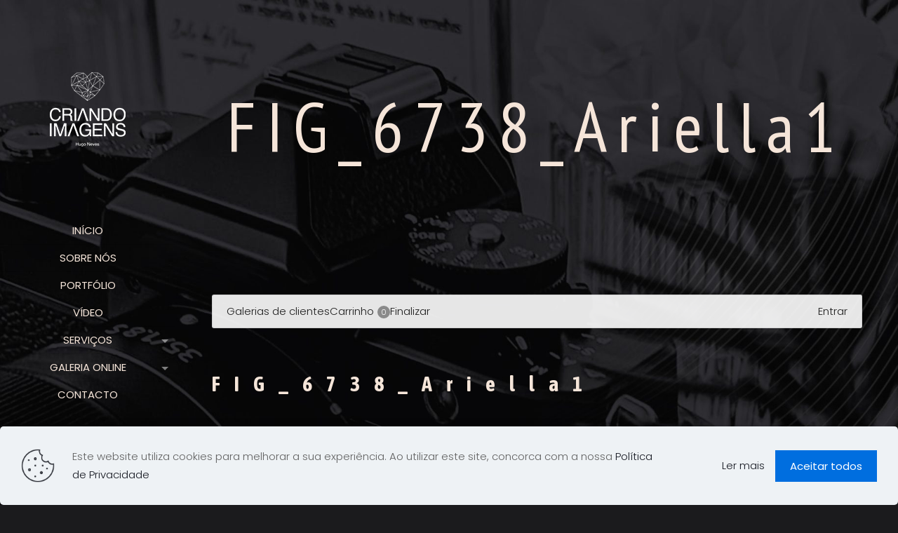

--- FILE ---
content_type: text/css
request_url: https://criandoimagens.pt/wp-content/plugins/sunshine-photo-cart/assets/css/sunshine.css?ver=3.1.21768846621
body_size: 11239
content:
/* Base CSS needed for Sunshine at minimum to display properly */
:root {
	--sunshine--light-gray: #EFEFEF;
	--sunshine--medium-gray: #CCC;
	--sunshine--gray: #666;
	--sunshine--dark-gray: #333;
	--sunshine--dark: #1F1F1F;
	--sunshine--border-radius: 10px;
	--sunshine--row-height: 16em;
}

/* ----------------------------------- */
/* COMMON / RESETS
/* ----------------------------------- */

/*
#sunshine img { border: 0; padding: 0; box-shadow: none; max-width: 100%; height: auto; }
*/

#sunshine ol, #sunshine ul, #sunshine li, #sunshine table, #sunshine th, #sunshine td, #sunshine fieldset { margin: 0; padding: 0; background: none; border: none; box-sizing: border-box; }

.sunshine-photo-cart .sunshine--button { display: inline-block; border: none; cursor: pointer; background: var(--sunshine--dark); padding: 8px 15px; color: #FFF; height: auto; text-transform: uppercase; line-height: 1; text-decoration: none !important; font-size: 15px; border-radius: 3px; text-shadow: none; white-space: normal; }
.sunshine-photo-cart .sunshine--button:hover { background: var(--sunshine--gray); color: #FFF; text-decoration: none; }
.sunshine-photo-cart .sunshine--button-alt, #sunshine #sunshine-submit { border: none; cursor: pointer; background: var(--sunshine--medium-gray); color: var(--sunshine--gray); border-radius: 3px; height: auto; padding: 5px 10px; text-shadow: none; }
.sunshine-photo-cart .sunshine--button-alt:hover, #sunshine #sunshine-submit:hover { background: var(--sunshine--dark-gray); color: #FFF; text-decoration: none; }
.sunshine-photo-cart .sunshine--button-link { border: none; cursor: pointer; padding: 0; margin: 0; color: var(--sunshine--dark) !important; background: none !important; font-size: .8em; }
.sunshine-photo-cart .sunshine--button-link:hover { background: none; color: var(--sunshine--gray); }

/* Try to override some theme style to work better */
#sunshine button, #sunshine--modal button { box-shadow: none; }

#sunshine, #sunshine--main { width: 100%; max-width: 100%; }
#sunshine .sunshine--container { max-width: 1360px; margin: 0 auto; padding: 0 5%; box-sizing: border-box; }
#sunshine:after { content: ""; display: table; clear: both; }

.sunshine--loading { position: relative; }
.sunshine--loading:before { content: ""; position: absolute; z-index: 5000; top: 0; left: 0; right: 0; bottom: 0; background: #FFF; opacity: .9; }
.sunshine--loading:after {
  content: '';
  box-sizing: border-box;
  position: absolute;
  z-index: 5001;
  top: 50%;
  left: 50%;
  width: 50px;
  height: 50px;
  margin-top: -25px;
  margin-left: -25px;
  border-radius: 50%;
  border-top: 2px solid var(--sunshine--dark);
  border-right: 2px solid transparent;
  animation: sunshineloading .6s linear infinite;
}
@keyframes sunshineloading { to {transform: rotate(360deg);} }

.sunshine--required { display: inline-block; margin-left: 10px; color: red; font-weight: normal; font-size: .9em; text-transform: none; }

/* ----------------------------------- */
/* MAIN
/* ----------------------------------- */
#sunshine { padding: 50px 0; }

#sunshine h1 { font-size: 3em; margin: 0 0 20px 0; font-weight: bold; }
#sunshine h2 { font-size: 24px; margin: 0 0 15px 0; font-weight: bold; }
#sunshine h3 { font-size: 20px; margin: 0 0 15px 0; }
#sunshine p { margin: 0 0 15px 0; }
#sunshine li { margin: 0 0 7px 15px; }
#sunshine a { box-shadow: none; }

.sunshine--count { background: var(--sunshine--dark-gray); color: #FFF; font-size: 11px; display: inline-block; width: 20px; height: 20px; line-height: 20px; border-radius: 50%; text-align: center; vertical-align: middle; }

#sunshine--page-header { display: flex; justify-content: space-between; align-items: center; margin: 0 0 30px 0; }
#sunshine--page-header h1 { font-size: 200%; font-weight: bold; margin: 0; flex-grow: 10; }

/* Home Content or Gallery Description */
#sunshine--content { margin: 0 0 50px 0; }
#sunshine--before,
#sunshine--after { clear: both; }

#sunshine--breadcrumb { margin: 0 0 15px 0; font-size: 12px; }

.sunshine--gallery--expires,
#sunshine--gallery--special-access { background: var(--sunshine--light-gray); padding: 10px 30px; text-align: center; margin: 30px 0; }


/* Gallery List */
#sunshine--gallery-items { width: 100%; margin: 0 0 30px 0 !important; display: grid; grid-template-columns: 1fr 1fr; grid-column-gap: 10px; grid-row-gap: 10px; }
#sunshine--gallery-items.sunshine--col-3 { grid-template-columns: 1fr 1fr 1fr; }
#sunshine--gallery-items.sunshine--col-4 { grid-template-columns: 1fr 1fr 1fr 1fr; }
#sunshine--gallery-items.sunshine--col-5 { grid-template-columns: 1fr 1fr 1fr 1fr 1fr; }

#sunshine--gallery-items .sunshine--gallery-item a { margin: 0; padding: 0; }
#sunshine--gallery-items .sunshine--gallery-item img { width: 100%; height: auto; display: block; }
#sunshine--gallery-items .sunshine--gallery-item h2 { font-weight: bold; font-size: 16px; margin: 10px 0 0 0; line-height: 1.05; }
#sunshine--gallery-items .sunshine--gallery-item.sunshine--password-required h2:before { content: "\f106"; font-family: "SunshineIcons"; color: #FFF; }
#sunshine--gallery-items .sunshine--gallery-item h2 a { text-decoration: none; }

/* Gallery Images */
#sunshine--image-items { width: 100%; clear: left; margin: 0 0 30px 0; padding: 0; display: grid; grid-column-gap: 10px; grid-row-gap: 10px; align-items: start; }
#sunshine--image-items figure.sunshine--image-item { list-style: none !important; margin: 0 0 30px 0; position: relative; text-align: center; }
#sunshine--image-items.sunshine--col-3 { grid-template-columns: 1fr 1fr 1fr; }
#sunshine--image-items.sunshine--col-4 { grid-template-columns: 1fr 1fr 1fr 1fr; }
#sunshine--image-items.sunshine--col-5 { grid-template-columns: 1fr 1fr 1fr 1fr 1fr; }
#sunshine--image-items figure.sunshine--image-item img { display: block; width: 100%; height: auto; }
#sunshine--image-items figure img { max-width: 100%; height: auto; margin: 0 auto; position: relative; z-index: 1; }

#sunshine--image-items .sunshine--image-menu { transition: opacity .2s; opacity: 0; background: linear-gradient(0deg, rgba(0,0,0,.7) 0%, rgba(0,0,0,0) 100%); position: absolute; bottom: 0; left: 0; right: 0; margin: 0; padding: 10px 5%; z-index: 1000; text-align: center; }
#sunshine--image-items figure:hover .sunshine--image-menu { opacity: 1; }
#sunshine--image-items figure .sunshine--image-menu ul { display: flex; gap: 10px; justify-content: center; margin: 0; padding: 0; }
#sunshine--image-items figure .sunshine--image-menu li { position: relative; opacity: 1 !important; width: auto !important; margin: 0 !important; text-align: left; font-size: 16px; clear: none !important; list-style: none !important; }
#sunshine--image-items figure .sunshine--image-menu li a,
#sunshine--image-items figure .sunshine--image-menu li button { opacity: .7; cursor: pointer; display: block; text-decoration: none; border: 0; padding: 0; margin: 0; background: none; }
#sunshine--image-items figure .sunshine--image-menu li a:hover,
#sunshine--image-items figure .sunshine--image-menu li button:hover { opacity: 1; }
#sunshine--image-items figure .sunshine--image-menu li a span.sunshine--image-menu--name,
#sunshine--image-items figure .sunshine--image-menu li button span.sunshine--image-menu--name { display: inline-block; text-indent: -9999px; }
#sunshine--image-items figure .sunshine--image-menu li a:before,
#sunshine--image-items figure .sunshine--image-menu li button:before { font-size: 20px; color: #FFF; }
#sunshine--image-items figure .sunshine--image-menu li.sunshine--favorite button:before { content: "\f101"; }
#sunshine--image-items figure.sunshine--image--is-favorite .sunshine--image-menu li.sunshine--favorite button:before { content: "\f102"; }
#sunshine--image-items figure .sunshine--image-menu li.sunshine--purchase button:before,
#sunshine--image-items figure .sunshine--image-menu li.sunshine--purchase a:before { content: "\f103"; }
#sunshine--image-items figure.sunshine--image--in-cart .sunshine--image-menu li.sunshine--purchase button:before,
#sunshine--image-items figure.sunshine--image--in-cart .sunshine--image-menu li.sunshine--purchase a:before { content: "\f104"; }
#sunshine--image-items figure .sunshine--image-menu li.sunshine--comments button:before { content: "\f110"; }
#sunshine--image-items figure.sunshine--image--has-comments .sunshine--image-menu li.sunshine--comments button:before { content: "\f111"; }
#sunshine--image-items figure .sunshine--image-menu li .sunshine--count { position: absolute; top: -10px; right: -10px; }
#sunshine--image-items figure .sunshine--image-menu li.sunshine--share button:before { content: "\f108"; }
#sunshine--image-items figure .sunshine--image-menu li.sunshine--download button:before { content: "\f107"; }

#sunshine--image-items figure .sunshine--image-menu li a:before,
#sunshine--image-items figure .sunshine--image-menu li button:before,
#sunshine--image-items figure .sunshine--image-status span:before { font-family: "SunshineIcons"; line-height: 1; }

/* Image status */
#sunshine--image-items figure .sunshine--image-status { transition: opacity .2s; position: absolute; z-index: 100; top: 5px; left: 5px; }
#sunshine--image-items figure .sunshine--image-status span { position: relative; display: inline-block; margin: 0 3px 0 0; padding: 0; height: 22px; width: 22px; text-align: center; border-radius: 3px; background: var(--sunshine--dark-gray); opacity: .5; text-align: center; }
#sunshine--image-items figure .sunshine--image-status span:before { font-size: 14px; color: #FFF; position: absolute; top: 4px; left: 50%; transform: translateX(-50%); }

#sunshine--image-items figure .sunshine--image-status .sunshine--image--is-favorite { display: none; }
#sunshine--image-items figure.sunshine--image--is-favorite .sunshine--image-status .sunshine--image--is-favorite { display: inline-block; }
#sunshine--image-items figure.sunshine--image--is-favorite .sunshine--image-status .sunshine--image--is-favorite:before { content: "\f101"; }

#sunshine--image-items figure .sunshine--image-status .sunshine--image--in-cart { display: none; }
#sunshine--image-items figure.sunshine--image--in-cart .sunshine--image-status .sunshine--image--in-cart { display: inline-block; }
#sunshine--image-items figure.sunshine--image--in-cart .sunshine--image-status .sunshine--image--in-cart:before { content: "\f103"; }

#sunshine--image-items figure .sunshine--image-status .sunshine--image--has-comments { display: none; }
#sunshine--image-items figure.sunshine--image--has-comments .sunshine--image-status .sunshine--image--has-comments { display: inline-block; }
#sunshine--image-items figure.sunshine--image--has-comments .sunshine--image-status .sunshine--image--has-comments:before { content: "\f110"; }

#sunshine--image-items figure .sunshine--image-menu li.sunshine-comments span.sunshine-comment-count { position: absolute; top: 0; right: 0; transform: translate(50%,-30%); background: #FFF; width: 14px; height: 14px; line-height: 14px; text-align: center; color: var(--sunshine--dark); font-size: 11px; }

#sunshine--image-items figure .sunshine--image--name { transition: opacity .2s; position: absolute; z-index: 10; bottom: 0; left: 0; right: 0; margin: 0; padding: 5px; background: linear-gradient(0deg, rgba(0,0,0,.7) 0%, rgba(0,0,0,0) 100%); text-align: center; color: #FFF; font-size: 11px; }
#sunshine--image-items figure:hover .sunshine--image--name { opacity: 0; }

/* Multi cart add */
#sunshine--image-items figure .sunshine--image--select { position: absolute; z-index: 10; right: 10px; top: 10px; }
#sunshine--gallery--multi-image-cart { position: fixed; z-index: 99997; bottom: 20px; left: 50%; transform: translateX(-50%); }
#sunshine--image--add-to-cart-multi--images { display: grid; grid-template-columns: 1fr 1fr 1fr; gap: 5px; }

/* Pagination */
.sunshine--pagination { text-align: center; padding: 10px 0 0 0; clear: both; margin-top: 30px; }

.sunshine--pagination--numbers { border-top: 1px solid #CCC; }
.sunshine--pagination--numbers a { text-decoration: none; padding: 3px 6px; margin: 0; }
.sunshine--pagination--numbers a.current { background: var(--sunshine--dark-gray); color: #FFF; }

/* Access Form */
#sunshine--gallery--access { max-width: 500px; margin: 0 auto; }

/* Action Menu */
#sunshine .sunshine--action-menu ul { display: flex; align-items: center; gap: 30px; margin: 0; padding: 0; }
#sunshine .sunshine--action-menu ul li { list-style: none; margin: 0; padding: 0; white-space: nowrap; }
#sunshine .sunshine--action-menu ul li:before,
#sunshine--image--add-to-cart--store:before { font-family: "SunshineIcons"; margin-right: 5px; display: inline-block; }
#sunshine .sunshine--action-menu li.sunshine--gallery-return:before { content: "\f109"; }
#sunshine .sunshine--action-menu li.sunshine--gallery-store:before,
#sunshine--image--add-to-cart--store:before { content: "\f138"; }
#sunshine .sunshine--action-menu li.sunshine--download:before { content: "\f107"; }
#sunshine .sunshine--action-menu li.sunshine--favorites-share:before { content: "\f108"; }
#sunshine .sunshine--action-menu li.sunshine--favorites-clear:before { content: "\f10c"; }

#sunshine .sunshine--action-menu ul li button,
#sunshine .sunshine--action-menu ul li a { display: inline-block; font-weight: 400; text-decoration: none; border: 0; padding: 0; margin: 0; background: none; color: var(--sunshine--dark); }

#sunshine-gallery-expiration-notice { margin: 0 0 25px 0; }

/* Single Image */
#sunshine--image--content { position: relative; }
#sunshine--image--content--display { text-align: center; }
#sunshine--image--content img { max-width: 100%; height: auto; }
#sunshine--image--content .sunshine--image-menu { position: absolute; z-index: 1000; top: 10px; left: 50%; transform: translateX(-50%); }
#sunshine--image--content .sunshine--image-menu ul { display: flex; padding: 0; margin: 0; list-style: none; }
#sunshine--image--content .sunshine--image-menu li { margin: 0 10px 0 0; padding: 0; position: relative; }
#sunshine--image--content .sunshine--image-menu li .sunshine--count { position: absolute; top: -6px; right: -6px; }
#sunshine--image--content .sunshine--image-menu li a,
#sunshine--image--content .sunshine--image-menu li button { cursor: pointer; display: block; width: 40px; height: 40px; position: relative; background: #FFF; border-radius: 40px; border: none; margin: 0; padding: 0; }
#sunshine--image--content .sunshine--image-menu li a span,
#sunshine--image--content .sunshine--image-menu li button span { display: none; position: absolute; bottom: 105%; left: 50%; transform: translate(-50%, -10px); background: rgba(100,100,100,.75); padding: 4px 10px; color: #FFF; font-size: 12px; white-space: nowrap; }
#sunshine--image--content .sunshine--image-menu li a span:after,
#sunshine--image--content .sunshine--image-menu li button span:after { top: 100%;
	left: 50%;
	border: solid transparent;
	content: "";
	height: 0;
	width: 0;
	position: absolute;
	pointer-events: none;
	border-color: rgba(100,100,100, 0);
	border-top-color: rgba(100,100,100,.75);
	border-width: 5px;
	margin-left: -5px; }
#sunshine--image--content .sunshine--image-menu li a:hover span,
#sunshine--image--content .sunshine--image-menu li button:hover span { display: inline-block; }
#sunshine--image--content .sunshine--image-menu li a:before,
#sunshine--image--content .sunshine--image-menu li button:before { font-family: "SunshineIcons"; display: inline-block; color: var(--sunshine--gray); font-size: 24px; position: absolute; top: 50%; left: 50%; transform: translate(-50%,-50%); }
#sunshine--image--content .sunshine--image-menu li.sunshine--return a:before { content: "\f109"; }
#sunshine--image--content .sunshine--image-menu li.sunshine--favorite button:before { content: "\f101"; }
.sunshine--image--is-favorite #sunshine--image--content .sunshine--image-menu li.sunshine--favorite button:before { content: "\f102"; }
#sunshine--image--content .sunshine--image-menu li.sunshine--purchase button:before { content: "\f103"; }
.sunshine--image--in-cart #sunshine--image--content .sunshine--image-menu li.sunshine--purchase button:before { content: "\f104"; }
#sunshine--image--content .sunshine--image-menu li.sunshine--comments button:before { content: "\f110"; }
.sunshine--image--has-comments #sunshine--image--content .sunshine--image-menu li.sunshine--comments button:before { content: "\f111"; }
#sunshine--image--content .sunshine--image-menu li.sunshine--share button:before { content: "\f108"; }
#sunshine--image--content .sunshine--image-menu li.sunshine--download button:before { content: "\f107"; }

#sunshine--image--nav { margin: 25px 0 0 0; text-align: left; display: flex; justify-content: space-between; }
#sunshine--image--nav > * { flex-grow: 10; }
#sunshine--image--nav #sunshine-next { text-align: right; }

/* Cart */
table#sunshine--cart--items { width: 100%; border-bottom: 1px solid #CCC; margin: 0 0 20px 0; table-layout: auto; border-collapse: collapse; }
#sunshine--cart--items th { text-align: left; font-size: 11px; text-transform: uppercase; padding: 0 0 5px 0; border-bottom: 1px solid #CCC; }
#sunshine--cart--items th.sunshine--cart--qty { min-width: 50px; }
#sunshine--cart--items td { padding: 10px 20px 10px 0; vertical-align: middle; border-bottom: 1px solid #CCC; }
#sunshine--cart--items td:last-child { padding-right: 0; }
#sunshine--cart--items td.sunshine--cart-item--image { width: 100px; }
#sunshine--cart--items td.sunshine--cart-item--image img { max-width: 100px; max-height: 100px; }
#sunshine--cart--items td.sunshine--cart-item--image span.sunshine--cart-item--image-name { display: block; }
#sunshine--cart--items td .sunshine--cart-item--product-name { font-weight: bold; }
#sunshine--cart--items td .sunshine--cart-item--product-options,
#sunshine--checkout--cart-items td .sunshine--checkout--cart-item--product-options,
#sunshine--cart--items td .sunshine--cart-item--extra,
#sunshine--cart--items td .sunshine--cart-item--image-name,
#sunshine--cart--items td .sunshine--cart-item--comments { font-size: .8em; }
#sunshine--cart--items td .sunshine--cart-item--product-option-images img { height: 50px; width: auto; margin: 0 5px 0 0; }
#sunshine--cart--items td .sunshine--cart-item--product-option-images--incomplete { font-weight: bold; color: red; }
#sunshine--cart--items td.sunshine--cart-item--qty { min-width: 70px; }
#sunshine--cart--items .sunshine--cart-item--total { text-align: right; }
#sunshine--cart--items td.sunshine--cart-item--name h2 { font-weight: bold; font-size: 15px; }
#sunshine--cart--items a.sunshine--cart-item--delete { text-decoration: none; }
#sunshine--cart--items a.sunshine--cart-item--delete:before { content: "\f10c"; font-family: "SunshineIcons"; }

#sunshine--cart--totals { width: auto; max-width: 50%; float: right; text-align: left; }
#sunshine #sunshine--cart--totals--items { width: 100%; margin: 0 0 25px 0; }
#sunshine--cart--totals--items th,
#sunshine--cart--totals--items td { font-size: 15px; padding-top: 5px; padding-bottom: 5px; }
#sunshine--cart--totals--items th { text-align: left; padding-right: 40px; }
#sunshine--cart--totals--items td { text-align: right; padding: 0 0 0 10px; white-space: nowrap; }
#sunshine--cart--totals--items .sunshine--cart--total th,
#sunshine--cart--totals--items .sunshine--cart--total td { font-size: 18px; font-weight: bold; }
#sunshine--cart--checkout-button { clear: both; }
#sunshine--cart--checkout-button a { display: block; text-align: center; }
#sunshine--cart--update-button { float: left; margin-right: 15px; }
#sunshine--cart--totals--items th .sunshine--cart--discount--names { font-weight: normal; font-size: 80%; font-style: italic; }

.sunshine--cart--total--tax--explain { font-size: 15px; font-weight: normal; display: block; font-style: italic; }

/* Form Fields */
.sunshine--buttons { clear: both; padding: 20px 0 0 0; }
.sunshine--form h2 { font-size: 20px; font-weight: bold; padding: 0 0 5px 0;  margin: 0 0 15px 0; border-bottom: 1px solid #CCC; }
.sunshine--form h3 { font-weight: bold; text-transform: uppercase; }

.sunshine-photo-cart .sunshine--form--fields { clear: both; display: flex; flex-wrap: wrap; justify-content: space-between; gap: 5px 15px; }
.sunshine-photo-cart .sunshine--form--field,
.sunshine-photo-cart .sunshine--form--field-full { flex-basis: 100%; }
.sunshine-photo-cart .sunshine--form--field-half { flex-basis: 46%; }
.sunshine-photo-cart .sunshine--form--field-third { flex-basis: 31%; }
.sunshine-photo-cart .sunshine--form--field-hidden { display: none; }

.sunshine-photo-cart .sunshine--form--field,
.sunshine-photo-cart .sunshine--form--fieldset-button { position: relative; margin: 0 0 15px 0; line-height: 1; flex-grow: 1; }
.sunshine-photo-cart .sunshine--form--field label { display: block; font-size: 16px; font-weight: 400; color: var(--sunshine--dark-gray); cursor: pointer; }
.sunshine-photo-cart .sunshine--form--field input[type="text"],
.sunshine-photo-cart .sunshine--form--field input[type="email"],
.sunshine-photo-cart .sunshine--form--field input[type="tel"],
.sunshine-photo-cart .sunshine--form--field input[type="password"],
.sunshine-photo-cart .sunshine--form--field input[type="search"],
.sunshine-photo-cart .sunshine--form--field select,
.sunshine-photo-cart .sunshine--form--field textarea { font-size: 16px; width: 100%; box-sizing: border-box; margin-top: 5px; background: #FFF; border-radius: 5px; color: #000; padding: 10px 15px; border: 1px solid #e6e6e6; box-shadow: 0px 1px 1px rgb(0 0 0 / 3%), 0px 3px 6px rgb(0 0 0 / 2%); }
.sunshine-photo-cart .sunshine--form--field label abbr { color: red; border: none; text-decoration: none; display: inline-block; margin-left: 5px; }

.sunshine-photo-cart .sunshine--form--field-radio .sunshine--form--field--radio-option { display: block; margin: 10px 0 0 0; }
.sunshine-photo-cart .sunshine--form--field-radio .sunshine--form--field--radio-option input { margin: 0; }

.sunshine-photo-cart .sunshine--form--field select {
	-webkit-appearance: none;
	-moz-appearance: none;
	background-image: url("data:image/svg+xml;utf8,<svg fill='black' height='24' viewBox='0 0 24 24' width='24' xmlns='http://www.w3.org/2000/svg'><path d='M7 10l5 5 5-5z'/><path d='M0 0h24v24H0z' fill='none'/></svg>");
	background-repeat: no-repeat;
	background-position-x: 100%;
	background-position-y: 10px;
}

.sunshine--form--field--desc { color: var(--sunshine--gray); font-size: 13px; margin-top: 10px; line-height: 1.3; }
label span.sunshine--form--field--desc { display: inline-block; margin: 0 0 0 10px; }

/* Checkout */
#sunshine--checkout { position: relative; }
#sunshine--checkout--main { width: 100%; display: flex; justify-content: space-between; align-items: flex-start; background-color: rgba(0,0,0,.05); padding: 30px 40px; border-radius: 5px; box-sizing: border-box; }
#sunshine--checkout--steps { flex-basis: 60%; flex-shrink: 0; }
#sunshine--checkout--summary { flex-basis: 35%; background: #FFF; padding: 20px 30px; box-sizing: border-box; border-radius: 5px; }

#sunshine--checkout--steps fieldset { opacity: .3; margin: 0 !important; border: none; border-top: 1px solid rgba(0,0,0,.05) !important; padding: 20px 0; display: block; width: 100%; }
#sunshine--checkout--steps fieldset:first-child { border: none !important; padding-top: 0; }
#sunshine--checkout--steps fieldset.sunshine--checkout--section-active,
#sunshine--checkout--steps fieldset.sunshine--checkout--section-completed { opacity: 1; }
#sunshine--checkout--steps fieldset.sunshine--checkout--section-completed legend:before { content: '\f118'; font-family: "SunshineIcons"; display: inline-block; font-size: 16px; color: green; margin-right: 5px; vertical-align: middle; }
#sunshine--checkout--steps .sunshine--checkout--section-summary { clear: both; font-size: 90%; margin: 5px 0 0 0; opacity: .8; }
#sunshine--checkout--steps fieldset legend { display: block; width: 100%; margin: 0 0 15px 0; padding: 0; position: static; font-size: 16px; text-transform: uppercase; font-weight: bold; letter-spacing: 2px; float: left; }
#sunshine--checkout--steps fieldset.sunshine--checkout--section-completed legend { float: left; margin: 0; }
#sunshine--checkout--steps fieldset legend a { float: right; display: none; letter-spacing: 0; font-size: 14px; }
#sunshine--checkout--steps fieldset.sunshine--checkout--section-completed legend a { display: block; }
#sunshine--checkout--steps fieldset .sunshine--checkout--section-button { margin: 15px 0 0 0; }

#sunshine--checkout .sunshine-photo-cart .sunshine--form--fields { clear: both; display: none; } /* Hide fields for a section by default */
#sunshine--checkout fieldset.sunshine--checkout--section-active .sunshine--form--fields { display: flex; flex-wrap: wrap; justify-content: space-between; }

#sunshine--checkout #sunshine--form--field--delivery_method { display: flex; flex-wrap: wrap; gap: 10px; }
#sunshine--checkout #sunshine--form--field--delivery_method .sunshine--form--field--radio-option { background: #FFF; color: var(--sunshine--gray); border-radius: 5px; padding: 15px; position: relative; overflow: hidden; }
#sunshine--checkout #sunshine--form--field--delivery_method .sunshine--form--field--radio-option:has(input:checked) { outline: 2px solid var(--sunshine--dark-gray); color: var(--sunshine--dark); display: flex; flex-wrap: wrap; gap: 7px; }
#sunshine--checkout #sunshine--form--field--delivery_method .sunshine--form--field--radio-option:has(input:checked):before { content: "\f118"; font-family: "SunshineIcons"; }
#sunshine--checkout #sunshine--form--field--delivery_method .sunshine--form--field--radio-option input { display: none; }

#sunshine--checkout #sunshine--form--field--shipping_method { displayx: flex; gap: 10px; flex-wrap: wrap; }
#sunshine--checkout #sunshine--form--field--shipping_method .sunshine--form--field--radio-option { cursor: pointer; background: #FFF; color: var(--sunshine--gray); border-radius: 5px; flex-basis: 32%; padding: 15px; position: relative; overflow: hidden; }
#sunshine--checkout #sunshine--form--field--shipping_method .sunshine--form--field--radio-option:has(input:checked) { outline: 2px solid var(--sunshine--dark-gray); color: var(--sunshine--dark); display: flex; flex-wrap: wrap; gap: 7px; }
#sunshine--checkout #sunshine--form--field--shipping_method .sunshine--form--field--radio-option:has(input:checked):before { content: "\f118"; font-family: "SunshineIcons"; }
#sunshine--checkout #sunshine--form--field--shipping_method .sunshine--form--field--radio-option input { display: none; }

#sunshine--checkout #sunshine--form--field--payment_method { display: flex; gap: 10px; flex-wrap: wrap; }
#sunshine--checkout #sunshine--form--field--payment_method .sunshine--form--field--radio-option { cursor: pointer; background: #FFF; color: var(--sunshine--gray); border-radius: 5px; flex-basis: 32%; padding: 15px; position: relative; overflow: hidden; flex-grow: 1; margin: 0; }
#sunshine--checkout #sunshine--form--field--payment_method .sunshine--form--field--radio-option:has(input:checked) { outline: 2px solid var(--sunshine--dark-gray); color: var(--sunshine--dark); }
#sunshine--checkout #sunshine--form--field--payment_method .sunshine--form--field--radio-option:has(input:checked):before { content: "\f118"; font-family: "SunshineIcons"; }
#sunshine--checkout #sunshine--form--field--payment_method .sunshine--form--field--radio-option input { display: none; }

#sunshine--checkout .sunshine--checkout--payment-method--extra { display: none; margin-top: 40px; }

/*
#sunshine--checkout #sunshine--form--field--payment_method .sunshine--form--field--radio-option { background: #FFF; border-radius: 5px; padding: 15px; position: relative; overflow: hidden; margin: 10px 0 0 0; }
#sunshine--checkout #sunshine--form--field--payment_method .sunshine--form--field--radio-option:has(input:checked) { background: var(--sunshine--gray); color: #FFF; }
#sunshine--checkout #sunshine--form--field--payment_method .sunshine--form--field--radio-option:has(input:checked) label { color: #FFF; }
#sunshine--checkout #sunshine--form--field--payment_method .sunshine--form--field--radio-option > input { display: none; }
*/

#sunshine--checkout .sunshine--form--field-submit { margin-top: 40px; }

.sunshine--form--field--radio-option--extra { display: none; }
.sunshine--form--field--radio-option input:checked ~ .sunshine--form--field--radio-option--extra { display: block; margin-top: 15px; }

/* Show test payment message */
.sunshine--payment--test,
#sunshine--checkout--paypal-errors { background: red; color: #FFF; font-size: 14px; padding: 10px 20px; margin: 0 0 15px 0; border-radius: 5px; }

/* Authorize.net card form */
#sunshine--authorizenet--card { display: flex; gap: 10px; }
.sunshine-photo-cart #sunshine--authorizenet--card label { flex-basis: 20%; font-size: 14px; }
.sunshine-photo-cart #sunshine--authorizenet--card label:nth-child( 1 ) { flex-basis: 60%; flex-grow: 4; }
.sunshine-photo-cart #sunshine--authorizenet--card label input { width: 100%; box-sizing: border-box; margin-top: 5px; background: #FFF; border-radius: 5px; color: #000; padding: .75rem; border: 1px solid #e6e6e6; box-shadow: 0px 1px 1px rgb(0 0 0 / 3%), 0px 3px 6px rgb(0 0 0 / 2%); }

.sunshine-photo-cart .sunshine--form--field .sunshine--form--field-description,
.sunshine-photo-cart .sunshine--form--field .sunshine--checkout--shipping-method--description { display: block; flex-basis: 100%; margin: 5px 0 0 0; font-size: 13px; line-height: 1.2; color: var(--sunshine--gray); }
.sunshine-photo-cart .sunshine--form--field.sunshine--form--field-checkbox .sunshine--form--field-description { display: inline-block; }
.sunshine-photo-cart .sunshine--form--field .sunshine--checkout--shipping-method--price { display: inline-block; margin-left: 15px; font-weight: bold; }

.sunshine-photo-cart .sunshine--form--field.sunshine--form--field-submit { border: none; padding: 0; width: 100%; background: none; border: none; }
.sunshine-photo-cart .sunshine--form--field.sunshine--form--field-submit button { display: block; width: 100%; padding: 8px 20px; }
.sunshine-photo-cart #sunshine--checkout .sunshine--form--field.sunshine--form--field-submit button { padding: 25px 20px; font-size: 110%; font-weight: bold; }

.sunshine-photo-cart #sunshine--form--field--terms { width: 100%; font-size: 80%; opacity: .6; text-align: center; margin-top: 20px; }

.sunshine-photo-cart .sunshine--form--field .sunshine--form--field--label-description { display: block; font-size: 80%; opacity: .6; margin-top: 7px; line-height: 1.3; }

.sunshine-photo-cart .sunshine--form--field-error { color: red; font-size: 70%; margin-top: 4px; }
.sunshine-photo-cart .sunshine--form--field.sunshine--form--field-has-error { border: 2px solid red; }

#sunshine--checkout--login { background: rgba(0,0,0,.1); text-align: center; padding: 15px 20px; margin: 0 0 20px 0; font-size: 80%; border-radius: 5px; }

#sunshine--checkout--order-review * { color: var(--sunshine--dark); }
#sunshine--checkout--order-review table#sunshine--checkout--cart-items { width: 100%; }
#sunshine--checkout--order-review table#sunshine--checkout--cart-items td { position: relative; font-size: 16px; padding: 5px 15px 5px 0; vertical-align: top; }
#sunshine--checkout--order-review table#sunshine--checkout--cart-items td:last-child { padding-right: 0; text-align: right; }
#sunshine--checkout--order-review .sunshine--qty { position: absolute; left: -7px; top: -0; z-index: 10; color: #FFF; }
#sunshine--checkout--order-review table#sunshine--checkout--cart-items td.sunshine--checkout--cart-item--image { width: 70px; }
#sunshine--checkout--order-review table#sunshine--checkout--cart-items td.sunshine--checkout--cart-item--image img { border-radius: 5px; max-width: 100%; height: auto; }

#sunshine--checkout--discounts { width: 100%; border-top: 1px solid rgba(0,0,0,.2); margin-top: 15px; padding-top: 15px; }
#sunshine--checkout--discount-form { display: flex; f align-items: center; box-sizing: border-box; background: #FFF; border-radius: 5px; color: #000; border: 1px solid #e6e6e6; box-shadow: 0px 1px 1px rgb(0 0 0 / 3%), 0px 3px 6px rgb(0 0 0 / 2%); }
#sunshine--checkout--discount-form input { flex-grow: 5; font-size: 14px; border: none;  padding: 10px 15px; }
#sunshine--checkout--discount-form.error input { border-color: red; }
#sunshine--checkout--discount-form--error { flex-basis: 100%; color: red; font-weight: bold; margin-top: 10px; font-size: 12px; }
#sunshine--checkout--discount-form button { border: none; background: none;  padding: 10px 15px; margin: 0; color: var(--sunshine--dark); font-size: 13px; font-weight: bold; text-transform: uppercase; }
#sunshine--checkout--discounts-applied { display: flex; flex-wrap: wrap; gap: 5px; margin-top: 5px; }
#sunshine--checkout--discounts .sunshine--checkout--discount-applied { display: inline-block; background: rgba(0,0,0,.1); padding: 4px 6px; font-size: 12px; border-radius: 3px; }
#sunshine--checkout--discounts .sunshine--checkout--discount-applied button { border: none; background: none; padding: 0; margin: 0; color: rgba(0,0,0,.5); font-size: 14px; font-weight: bold; }

#sunshine table#sunshine--checkout--order-review--amounts { width: 100%; border-top: 1px solid rgba(0,0,0,.2); margin-top: 15px; border-collapse: collapse; }
#sunshine table#sunshine--checkout--order-review--amounts tbody { padding: 20px 0; }
#sunshine--checkout--order-review--amounts th,
#sunshine--checkout--order-review--amounts td { font-size: 16px; padding: 10px 0; }
#sunshine--checkout--order-review--amounts th { font-weight: normal; text-align: left; }
#sunshine--checkout--order-review--amounts td { text-align: right; }
#sunshine--checkout--order-review--amounts tr#sunshine--checkout--order-review--total th,
#sunshine--checkout--order-review--amounts tr#sunshine--checkout--order-review--total td { border-top: 1px solid rgba(0,0,0,.2); vertical-align: middle; }
#sunshine--checkout--order-review--amounts tr#sunshine--checkout--order-review--total th { font-weight: bold; }
#sunshine--checkout--order-review--amounts tr#sunshine--checkout--order-review--total td { font-size: 22px; font-weight: bold; }

/* Standalone Checkout */
body.sunshine--checkout--standalone { min-height: 100vh; background: #FFF; padding: 50px 5%; }
#sunshine--checkout--standalone { max-width: 1260px; margin: 0 auto; }
#sunshine--checkout--standalone h1 { margin-bottom: 40px; }
body.sunshine--checkout--standalone table,
body.sunshine--checkout--standalone th,
body.sunshine--checkout--standalone td { border: none; }

/* Account */
#sunshine--account { display: flex; justify-content: space-between; }
#sunshine--account--menu { flex-basis: 30%; }
#sunshine--account--menu ul { margin: 0; padding: 0; border-top: 1px solid var(--sunshine--light-gray); }
#sunshine--account--menu ul li { list-style: none; border-bottom: 1px solid var(--sunshine--light-gray); padding: 10px 0; margin: 0; }
#sunshine--account--menu ul li a { font-size: 16px; }
#sunshine--account--content { flex-basis: 65%; }
#sunshine--account .sunshine--form--field-legend { font-size: 1.4em; font-weight: bold; }

#sunshine--orders { width: 100%; border-collapse: collapse; }
#sunshine--orders th { font-size: 12px; text-align: left; padding: 0 0 5px 0; border-bottom: 1px solid var(--sunshine--light-gray); }
#sunshine--orders td { padding: 10px 0; }

#sunshine--account--content .sunshine--account--field { margin: 0 0 15px 0; }
#sunshine--account--content .sunshine--account--field label { display: block; font-size: 12px; text-transform: uppercase; margin: 0 0 3px 0; }
#sunshine--account--content input { width: 100%; box-sizing: border-box; padding: 5px; border: 1px solid #CCC; border-radius: 3px; background: #FFF; font-size: 16px; }

.sunshine--account--reset-password,
.sunshine--account--login { flex-basis: 100%; width: 100%; max-width: 500px; margin: 0 auto; }

/* Order */
#sunshine--order--status,
#sunshine--pickup-instructions { background: var(--sunshine--light-gray); padding: 10px 30px; text-align: center; margin: 0 0 20px 0; }
#sunshine--order--status.sunshine--order--status--pending { background: #a47e3c; color: #FFF; }
#sunshine--order--status.sunshine--order--status--processing { background: #3a87ad; color: #FFF; }
#sunshine--order--status.sunshine--order--status--shipped { background: #468847; color: #FFF; }
#sunshine--order--status.sunshine--order--status--cancelled { background: #be4a48; color: #FFF; }

#sunshine--order--status--name { display: inline; font-weight: bold; }
#sunshine--order--status--name:after { content: ": "; }
#sunshine--order--status--description { display: inline; }

#sunshine--order--details { margin: 0 0 50px 0; display: flex; }
#sunshine--order--details > * { margin: 0 50px 0 0; }

#sunshine--order--data dt { display: block; padding: 0; margin: 0 0 5px 0; font-weight: bold; }
#sunshine--order--data dd { display: block; padding: 0; margin: 0 0 15px 0; }

#sunshine--order--addresses { display: flex; margin: 0 0 50px 0; }

#sunshine--order--download--files { margin: 0 0 30px 0; }
.sunshine--order--item--download { border: 1px solid var(--sunshine--medium-gray); padding: 4px 15px; text-decoration: none; }
.sunshine--order--item--download:before { content: "\f107"; font-family: "SunshineIcons"; margin-top: 5px; display: inline-block; text-decoration: none; }

/* Notices */
#sunshine-notices { text-align: center; }
#sunshine-notices > .sunshine-notice { color: #FFF; margin: 0; background: #00ae08; padding: 10px 20px; margin: 0 0 15px 0; }
#sunshine-notices > .sunshine-notice a { color: #FFF; font-weight: bold; }
#sunshine-notices > .sunshine-notice.error { background: #FF0000; }
#sunshine-notices > .sunshine-notice.warning { background: orange; font-weight: bold; }

/* Main menu */
#sunshine .sunshine--main-menu { margin: 30px auto; text-align: center; padding: 10px 20px; background: rgba(255,255,255,.9); border-radius: 3px; border: 1px solid rgba(0,0,0,.1); }
#sunshine .sunshine--main-menu .sunshine--main-menu--toggle,
#sunshine .sunshine--main-menu input { display: none; }
#sunshine .sunshine--main-menu ul { display: flex; gap: 20px; padding: 0; margin: 0; }
#sunshine .sunshine--main-menu li { display: inline-block !important; margin: 0 !important; padding: 0 !important; position: relative; }
#sunshine .sunshine--main-menu li.sunshine--account,
#sunshine .sunshine--main-menu li.sunshine--login { flex-grow: 10; text-align: right; }
#sunshine .sunshine--main-menu a { text-decoration: none; color: var(--sunshine--dark); }
#sunshine .sunshine--main-menu a:hover { color: var(--sunshine--gray); }
#sunshine .sunshine--main-menu .sunshine--count { display: inline-block; width: 18px; height: 18px; text-align: center; font-size: 11px; line-height: 18px; border-radius: 50%; background: rgba(0,0,0,.4); margin-left: 5px; }
#sunshine .sunshine--main-menu .sunshine--selected a { font-weight: bold; }

body > .sunshine--main-menu { position: fixed; z-index: 99997; left: 0; bottom: 0; right: 0; margin: 0; padding: 20px 5%; box-shadow: 0 0 25px rgba(0,0,0,.2); border: none; }

/* Embedding */
.sunshine--embed { margin-top: 40px; }

/* ProPhoto Overrides */
.sunshine #sunshine .pp-img-protect { width: auto !important; }

/* ----------------------------------- */
/* MODAL
/* ----------------------------------- */
body.sunshine--modal--open { position: relative; overflow: hidden; }
#sunshine--modal--overlay { content: ""; position: fixed; z-index: 99998; top: 0; left: 0; right: 0; bottom: 0; background: #E8E8E8; opacity: .95; }
#sunshine--modal { position: fixed; z-index: 99999; left: 50%; top: 50%; transform: translate(-50%, -50%); max-height: 80vh; max-width: 750px; width: 100%; border-radius: var(--sunshine--border-radius);
	box-shadow:
	  0px 0px 2.2px -6px rgba(0, 0, 0, 0.02),
	  0px 0px 5.3px -6px rgba(0, 0, 0, 0.028),
	  0px 0px 10px -6px rgba(0, 0, 0, 0.035),
	  0px 0px 17.9px -6px rgba(0, 0, 0, 0.042),
	  0px 0px 33.4px -6px rgba(0, 0, 0, 0.05),
	  0px 0px 80px -6px rgba(0, 0, 0, 0.07)
	;
}

#sunshine--modal--content { background: #FFF; color: #000; max-height: 80vh; width: 100%; padding: 40px 70px; border-radius: var(--sunshine--border-radius); overflow-y: scroll; box-sizing: border-box; position: relative; }
#sunshine--modal--contentx * { color: var(--sunshine--dark); }

#sunshine--modal.sunshine--loading { height: 400px; }
#sunshine--modal--error { background: red; color: #FFF; padding: 100px; text-align: center; }
a#sunshine--modal--close { cursor: pointer; display: inline-block; position: absolute; z-index: 99999; right: 0; top: -30px; line-height: 1; border: none; padding: 0; margin: 0; background: none; color: var(--sunshine--dark); }
a#sunshine--modal--close:before { content: "\f11b"; font-family: "SunshineIcons"; display: inline-block; }
a#sunshine--modal--close:hover { opacity: .4; }

.sunshine--modal--title { font-weight: bold; margin: 0 0 15px 0; font-size: 18px; }

#sunshine--image--cart-review { background: var(--sunshine--gray); text-align: center; font-size: 12px; display: flex; justify-content: flex-end; }
#sunshine--image--cart-review a.sunshine--modal--close { text-transform: uppercase; }
#sunshine--image--cart-review a.sunshine--modal--close:before { content: "\f136"; font-family: "SunshineIcons"; display: inline-block; margin-right: 5px; }

#sunshine--mini-cart--empty { padding: 10px 40px; color: #FFF; }
#sunshine--image--cart-review a { display: block; padding: 10px 40px; text-decoration: none; color: #FFF; }
#sunshine--modal #sunshine--image--cart-review a:hover { background: var(--sunshine--dark); color: #FFF; }
.sunshine--mini-cart--quantity:before { content: "\f103"; font-family: "SunshineIcons"; display: inline-block; margin-right: 5px; }
#sunshine--image--cart-review.sunshine--loading:after { width: 30px; height: 30px; margin-top: -15px; margin-left: -15px; }
#sunshine--mini-cart a { font-weight: bold; }

#sunshine--image--add-to-cart,
#sunshine--store--product-details { position: relative; width: 100%; height: 100%; display: flex; overflow: auto; /*box-sizing: border-box; display: flex; align-items: stretch; justify-content: space-between;*/ text-align: left; }
#sunshine--image--add-to-cart--header,
#sunshine--store--product-details--header { flex-basis: 35%; box-sizing: border-box; padding: 40px; background-color: var(--sunshine--light-gray); }
#sunshine--image--add-to-cart--header--image { position: relative; top: 50%; transform: translateY(-50%); text-align: center; }
#sunshine--image--add-to-cart--header--image img,
#sunshine--store--product-details--header--product img { max-width: 100%; height: auto; }
#sunshine--image--add-to-cart--header--image span,
#sunshine--store--product-details--header--product--title { font-size: 18px; font-weight: bold; display: block; }
#sunshine--store--product-details--header--product--description { font-size: 14px; }
#sunshine--modal--content #sunshine--image--add-to-cart--header *,
#sunshine--modal--content #sunshine--store--product-details--header * { color: var(--sunshine--gray); }

#sunshine--image--add-to-cart--content,
#sunshine--store--product-details--content { flex-basis: 65%; box-sizing: border-box; padding: 40px; overflow: auto; position: relative; }
#sunshine--image--add-to-cart--content::-webkit-scrollbar { width: 5px; }
#sunshine--image--add-to-cart--content::-webkit-scrollbar-track { background: var(--sunshine--light-gray); }
#sunshine--image--add-to-cart--content::-webkit-scrollbar-thumb { background: var(--sunshine--gray); }
#sunshine--image--add-to-cart--content::-webkit-scrollbar-thumb:hover { background: var(--sunshine--dark); }

#sunshine--image--add-to-cart--nav { padding: 0; margin: 0 0 15px 0; display: flex; justify-content: space-between; align-items: flex-start; gap: 15px; }
#sunshine--image--add-to-cart--nav ul { display: flex; flex-wrap: wrap; gap: 5px; align-items: flex-start; list-style: none; margin: 0; padding: 0; overflow: scroll; -ms-overflow-style: none; scrollbar-width: none; overscroll-behavior-x: contain; scroll-snap-type: x mandatory; }
#sunshine--image--add-to-cart--nav ul::-webkit-scrollbar { display: none; }
#sunshine--image--add-to-cart--nav li { margin: 0; padding: 0; font-size: 16px; scroll-snap-align: start; }
#sunshine--image--add-to-cart--nav a { text-decoration: none; color: var(--sunshine--gray); background: var(--sunshine--light-gray); border-radius: 3px; display: inline-block; padding: 5px 18px; font-size: 12px; white-space: nowrap; }
#sunshine--image--add-to-cart--nav a:hover { color: var(--sunshine--dark-gray); }
#sunshine--image--add-to-cart--nav a.active { background: var(--sunshine--dark); color: #FFF; }
#sunshine--image--add-to-cart--nav a#sunshine--image--add-to-cart--store { margin-left: auto; background: var(--sunshine--gray); color: #FFF; }

.sunshine--image--add-to-cart--category { margin-top: 40px; }
.sunshine--image--add-to-cart--category-name { color: var(--sunshine--dark); font-size: 15px; font-weight: bold; text-transform: uppercase; }
.sunshine--image--add-to-cart--product-list { position: relative; border-bottom: 1px solid var(--sunshine--light-gray); }
.sunshine--image--add-to-cart--product-list table { border-collapse: collapse; border: none; width: 100%; }
.sunshine--image--add-to-cart--product-list .sunshine--image--add-to-cart--product-item { cursor: pointer; display: flex; gap: 20px; justify-content: space-between; align-items: center; border-top: 1px solid var(--sunshine--light-gray); padding: 10px 0; font-size: 20px; }
.sunshine--image--add-to-cart--product-list .sunshine--image--add-to-cart--product-item:hover { background-color: var(--sunshine--light-gray); }
.sunshine--image--add-to-cart--product-list--name { flex-basis: 50%; flex-grow: 10; }
.sunshine--image--add-to-cart--product-list--name img { max-width: 50px; height: auto; vertical-align: middle; margin-right: 20px; }
.sunshine--image--add-to-cart--product-list--action { text-align: right; white-space: nowrap; }

input.sunshine--qty { width: 60px !important; background: #FFF !important; color: var(--sunshine--dark) !important; font-size: .9em !important; line-height: 1; font-weight: bold; text-align: center; margin: 0; border: 1px solid var(--sunshine--light-gray); padding: 3px 5px;  }
button.sunshine--qty--down,
button.sunshine--qty--up { cursor: pointer; display: inline-block !important; vertical-align: middle; padding: 0 !important; margin: 0 !important; border: 0 !important; background: none !important; color: var(--sunshine--gray) !important; box-shadow: none !important; }
button.sunshine--qty--down:hover,
button.sunshine--qty--up:hover { background: none !important; color: var(--sunshine--dark-gray) !important; }
button.sunshine--qty--down span,
button.sunshine--qty--up span { display: inline-block; text-indent: -9999px; }
button.sunshine--qty--down button:hover,
button.sunshine--qty--up button:hover { color: var(--sunshine--dark); }
button.sunshine--qty--down:before,
button.sunshine--qty--up:before { font-family: "SunshineIcons"; }
button.sunshine--qty--down:before { content: "\f11d"; }
button.sunshine--qty--up:before { content: "\f11c"; }

#sunshine--modal .sunshine--form .sunshine--form--field { display: flex; margin: 10px 0 0 0; text-align: left; align-items: center; gap: 15px; }
#sunshine--modal .sunshine--form .sunshine--form--field label { width: 100px; flex-grow: 0; }
#sunshine--modal .sunshine--form .sunshine--form--field input,
#sunshine--modal .sunshine--form .sunshine--form--field select { flex-grow: 5; }
#sunshine--modal .sunshine--form .sunshine--form--submit { margin-top: 20px; }

/* Modal add to cart */
#sunshine--modal.sunshine--modal--add_to_cart,
#sunshine--modal.sunshine--modal--store_product { max-width: 1260px; }
#sunshine--modal.sunshine--modal--add_to_cart #sunshine--modal--content,
#sunshine--modal.sunshine--modal--store_product #sunshine--modal--content,
#sunshine--modal.sunshine--modal--general_product #sunshine--modal--content { padding: 0; display: flex; flex-direction: column; height: 80vh; }

.sunshine--success { position: absolute; z-index: 999; top: 0; right: 0; bottom: 0; left: 0; background: rgba(20,170,83,.8); }
.sunshine--success:before { position: absolute; top: 50%; left: 50%; transform: translate(-50%,-50%); content: "\f117"; font-family: "SunshineIcons"; font-size: 100px; color: #FFF; }

/* Multi-image select */
.sunshine--multi-image-select { position: absolute; top: 0; left: 0; right: 0; bottom: 0; overflow: scroll; z-index: 100; background: #FFF; }
.sunshine--multi-image-select--header { position: fixed; z-index: 100; bottom: 0; right: 0; width: 65%; box-sizing: border-box; padding: 10px 40px; background: #FFF; display: flex; align-items: center; justify-content: space-between; box-shadow: 0 0 15px rgba(0,0,0,.1); }
.sunshine--completed .sunshine--multi-image-select--header--count { color: green; font-weight: bold; }
.sunshine--completed .sunshine--select-images--header--count:before { content: '\f118'; font-family: "SunshineIcons"; display: inline-block; font-size: 16px; color: green; margin-right: 5px; vertical-align: middle; }
.sunshine--multi-image-select--sources { padding: 20px 40px; border-bottom: 1px solid var(--sunshine--light-gray); display: flex; justify-content: space-between; align-items: center; }
.sunshine--multi-image-select--sources select { width: auto; display: inline-block; margin-left: 7px; }
.sunshine--multi-image-select--source--list { padding: 40px 40px 80px 40px; display: grid; grid-template-columns: 1fr 1fr 1fr; gap: 40px; align-items: center; }
.sunshine--multi-image-select--image,
.sunshine--multi-image-select--image * { text-align: center; cursor: pointer; }
.sunshine--multi-image-select--image img { max-width: 100%; max-height: 175px; width: auto; height: auto; }
.sunshine--multi-image-select--image { display: block; position: relative; overflow: hidden; }
.sunshine--multi-image-select--image input { position: absolute; user-select: none; width: 0; height: 0; opacity: 0; }
.sunshine--multi-image-select--image input:checked + label:before { position: absolute; top: 50%; left: 50%; transform: translate(-50%,-50%); content: "\f118"; font-family: "SunshineIcons"; background: #FFF; line-height: 1; border-radius: 50%; color: var(--sunshine--dark-gray); font-weight: bold; font-size: 32px; }
.sunshine--multi-image-select--image input:checked + label > img { border: 2px solid var(--sunshine--dark); }
.sunshine--multi-image-select--selected-images { display: flex; gap: 5px; margin-top: 15px; }
.sunshine--multi-image-select--selected-images--item { cursor: pointer; height: 50px; width: 50px; background: var(--sunshine--light-gray); position: relative; }
.sunshine--multi-image-select--selected-images--item:after { content: "+"; font-size: 30px; line-height: 1; position: absolute; z-index: 1; top: 50%; left: 50%; transform: translate(-50%, -50%); }
.sunshine--multi-image-select--selected-images--item img { position: relative; z-index: 10; height: 100%; width: 100%; object-fit: cover; object-position: center; }

#sunshine--product-options--image-select { display: flex; flex-wrap: wrap; }
#sunshine--product-options--image-select .sunshine--multi-image-select--selected-images { flex-basis: 100%; }

.sunshine--modal--multi_image_edit #sunshine--modal--content { height: 80vh;  }
.sunshine--modal--multi_image_product_images_edit #sunshine--modal--content,
.sunshine--modal--package_fill #sunshine--modal--content,
.sunshine--modal--package_edit #sunshine--modal--content { overflow: scroll; }
.sunshine--modal--multi_image_product_images_edit #sunshine--modal--content { padding: 0; }
.sunshine--modal--multi_image_product_images_edit .sunshine--multi-image-select { position: static; min-height: 100vh; }
.sunshine--modal--multi_image_product_images_edit .sunshine--multi-image-select--header,
.sunshine--modal--package_fill .sunshine--multi-image-select--header,
.sunshine--modal--package_edit .sunshine--multi-image-select--header,
.sunshine--modal--multi_image_edit .sunshine--multi-image-select--header { width: 100%; left: 0; }

/* Modal Comments */
#sunshine--image--comments { width: 100%; padding: 40px; box-sizing: border-box; display: flex; gap: 30px; justify-content: space-between; text-align: left; }
#sunshine--image--comments--header { flex-basis: 25%; }
#sunshine--image--comments--header--image img { max-width: 175px; height: auto; }
#sunshine--image--comments--header--image span { font-size: 18px; font-weight: bold; display: block; }

#sunshine--image--comments--content { flex-basis: 65%; }
#sunshine--image--comments--add--title { font-weight: bold; font-size: 20px; }
#sunshine--image--comments--add .sunshine--image--comments--add--field { margin: 0 0 10px 0; }
#sunshine--image--comments--add .sunshine--image--comments--add--field label { display: block; font-size: 12px; text-transform: uppercase; margin: 0 0 3px 0; }
#sunshine--image--comments--add input,
#sunshine--image--comments--add textarea { width: 100%; box-sizing: border-box; padding: 5px; border: 1px solid #CCC; border-radius: 3px; background: #FFF; font-size: 16px; }
#sunshine--image--comments--add textarea { height: 200px; }

.sunshine--image--comment { border-bottom: 1px solid #CCC; padding: 0 0 15px 0; margin: 0 0 15px 0; }
.sunshine--image--comment--author { font-weight: bold; font-size: 14px; }
.sunshine--image--comment--date { font-style: italic; font-size: 14px; }
.sunshine--image--comment--content { font-size: 16px; }
.sunshine--image--comment--approval { font-size: 11px; color: var(--sunshine--gray); font-style: italic; }

.sunshine--error { background: red; color: #FFF !important; padding: 5px 15px; font-size: 15px; line-height: 1.1; margin: 0 0 15px 0; }
.sunshine--error a { color: #FFF !important; text-decoration: underline; }

/* Modal Require Account */
#sunshine--account--login-signup { width: 100%; display: flex; flex-wrap: wrap; gap: 30px; justify-content: space-between; text-align: left; box-sizing: border-box; }
#sunshine--account--login-signup--header { flex-basis: 100%; background: var(--sunshine--light-gray); padding: 10px 20px; border-radius: 5px; text-align: center; font-size: 15px; }
#sunshine--account--login-signup #sunshine--account--login,
#sunshine--account--login-signup #sunshine--account--signup { flex-basis: 45%; flex-grow: 10; }

#sunshine--modal.sunshine--modal--signup,
#sunshine--modal.sunshine--modal--login { max-width: 500px; }

/* Share modal */
#sunshine--modal.sunshine--modal--share { max-width: 500px; }
#sunshine--modal.sunshine--modal--share #sunshine--modal--content { padding: 30px 50px; }
#sunshine--image--share--url { background: var(--sunshine--light-gray); padding: 5px; display: flex; }
#sunshine--image--share--url input { font-size: 12px; padding: 5px 10px; box-sizing: border-box; border: 0; flex-grow: 10; }
#sunshine--image--share--url button { background: var(--sunshine--dark-gray); color: #FFF; padding: 10px 25px; border: none; }
#sunshine--image--share--services { margin-top: 40px; display: flex; justify-content: center; gap: 20px; }
#sunshine--image--share--services a:before { content: ""; display: block; height: 40px; background-size: auto 40px; background-repeat: no-repeat; background-position: center; margin: 0 0 3px 0; }
#sunshine--image--share--services a#sunshine--facebook:before { background-image: url(../../assets/images/facebook.svg); }
#sunshine--image--share--services a#sunshine--twitter:before { background-image: url(../../assets/images/twitter.svg); }
#sunshine--image--share--services a#sunshine--pinterest:before { background-image: url(../../assets/images/pinterest.svg); }

/* Submit favorites */
.sunshine--page--favorites .sunshine--action-menu { margin: 0 0 20px 0; text-align: center; }
#sunshine--modal.sunshine--modal--share_favorites { max-width: 500px; }
#sunshine--modal.sunshine--modal--share_favorites textarea { width: 100%; height: 100px; }
.sunshine--favorites--share--disclaimer { font-weight: bold; font-size: 12px; line-height: 1.2; }

/* Product Options */
#sunshine--modal button.sunshine--product--show-details { border: none; background: none; padding: 0; font-size: 22px; text-transform: uppercase; cursor: pointer; }
#sunshine--modal button.sunshine--product--show-details:after { content: "\f115"; font-family: "SunshineIcons"; display: inline-block; margin-left: 5px; color: var(--sunshine--dark); }
#sunshine--modal button.sunshine--product--show-details span { position:absolute; left:-10000px; top:auto; width:1px; height:1px; overflow:hidden; }
#sunshine--modal button.sunshine--product--show-details:hover { background: none; }
#sunshine--modal button.sunshine--product--show-details:hover:after { color: var(--sunshine--gray); }

#sunshine--product--details--title { color: var(--sunshine--dark); font-weight: bold; font-size: 20px; margin: 0 0 20px 0; }
#sunshine--product--details--image { float: right; margin: 0 0 30px 40px; max-width: 30%; }
#sunshine--product--details--image img { max-width: 100%; height: auto; }
#sunshine--product--details--description * { font-size: 15px; }
#sunshine--product--details--comments input { margin: 0 0 20px 0; padding: 10px 15px; width: 100%; box-sizing: border-box; border: 1px solid var(--sunshine--medium-gray); }

/* Hide qty for download products */
#sunshine--product--details.sunshine--product-download #sunshine--product--details--qty,
#sunshine--store--product-details.sunshine--product-download #sunshine--product--details--qty { display: none; }


.sunshine--product-options--item--select .sunshine--product-options--item--options { display: flex; flex-wrap: wrap; gap: 5px; margin-top: 15px; }
.sunshine--product-options--item--select .sunshine--product-options--item--options label { position: relative; cursor: pointer; }
.sunshine--product-options--item--select .sunshine--product-options--item--options label span,
.sunshine--product-options--item--select button { display: inline-block; padding: 8px 20px; border: 1px solid var(--sunshine--gray); color: var(--sunshine--dark); font-weight: normal; border-radius: 3px; font-size: 13px; background: none; overflow: hidden; }
.sunshine--product-options--item--select .sunshine--product-options--item--options label:hover span { background: var(--sunshine--light-gray); }
.sunshine--product-options--item--select .sunshine--product-options--item--options label input { position: absolute; left: -9999px; }
.sunshine--product-options--item--select .sunshine--product-options--item--options label input:checked + span { background: var(--sunshine--gray); color: #FFF; }

.sunshine--product-options--item--options--info { display: none; }
.sunshine--product-options--item--options label { position: relative; }
.sunshine--product-options--item--options label:hover .sunshine--product-options--item--options--info { display: block; position: absolute; bottom: calc( 100% + 10px ); left: 50%; transform: translateX(-50%); background-color: var(--sunshine--dark-gray); padding: 8px; }
.sunshine--product-options--item--options--info:after {
	top: 100%;
	left: 50%;
	border: solid transparent;
	content: "";
	height: 0;
	width: 0;
	position: absolute;
	pointer-events: none;
	border-color: rgba(136, 183, 213, 0);
	border-top-color: var(--sunshine--dark-gray);
	border-width: 7px;
	margin-left: -7px;
}
.sunshine--product-options--item--options--image img { display: block; max-width: 150px; max-height: 100px; width: auto; height: auto; }
.sunshine--product-options--item--options--description { min-width: 150px; text-align: center; font-size: 11px; line-height: 1.1; color: #FFF; }
.sunshine--product-options--item--options--image + .sunshine--product-options--item--options--description { margin-top: 6px; }

.sunshine--product-options--item { margin: 0 0 30px 0; }
.sunshine--product-options--item--name { color: var(--sunshine--dark); font-size: 15px; font-weight: bold; text-transform: uppercase; }
.sunshine--product-options--item--description { font-size: 14px; color: var(--sunshine--gray); }
.sunshine--product-options--name .sunshine--required { font-weight: normal; text-transform: none; font-size: 14px; }
#sunshine--modal--content .sunshine--product-options--description { font-size: 14px; color: var(--sunshine--gray); }

button.sunshine--product-options--clear { display: none; flex-basis: 100%; font-size: 12px; margin: 10px 0 0 0; color: var(--sunshine--gray); border: none; padding: 0; text-align: left; }

#sunshine--product--details--price { color: var(--sunshine--dark); font-size: 18px; font-weight: bold; margin: 20px 0; }
#sunshine--product--details--qty { margin: 0 0 20px 0; border: 1px solid var(--sunshine--light-gray); padding: 10px 15px; border-radius: 3px; display: inline-flex; align-items: center; gap: 5px; }
#sunshine--product--details--qty input.sunshine--qty { padding: 0; border: none; margin: 0 !important; text-align: center; }

#sunshine--product--details--cart-qty { margin: 20px 0; font-size: 80%; color: var(--sunshine--gray); }

#sunshine--product--details--qty-discounts { margin: 20px 0; }
#sunshine--product--details--qty-discounts--title { font-weight: bold; }
#sunshine--product--details--qty-discounts-calc { font-size: 80%; font-style: italic; }

.sunshine--option-required { outline: 3px solid red; padding: 15px 20px; }

button#sunshine--product--details--close { float: right; cursor: pointer; border: none; background: none; font-size: 12px; text-transform: uppercase; color: var(--sunshine--gray); padding: 0; margin-top: 10px; }
button#sunshine--product--details--close:before { content: "\f109"; font-family: "SunshineIcons"; margin-right: 5px; display: inline-block; }
button#sunshine--product--details--close:hover { color: var(--sunshine--dark); }

/* Store */
#sunshine--store--categories { display: grid; grid-template-columns: repeat(auto-fit, minmax(30%, 1fr)); gap: 50px; margin-top: 50px; }

.sunshine--store--category--image { margin-bottom: 15px; }
.sunshine--store--category--image img { max-width: 100%; height: auto; }
.sunshine--store--category--name { font-size: 150%; font-weight: bold; margin: 0 0 10px 0; }
.sunshine--store--category--description { margin: 0 0 10px 0; }
.sunshine--store--category--products { position: relative; border-bottom: 1px solid var(--sunshine--light-gray); }
.sunshine--store--product-item { display: flex; gap: 20px; justify-content: space-between; align-items: center; border-top: 1px solid var(--sunshine--light-gray); padding: 10px 0; font-size: 20px; }
.sunshine--store--product-item--name { flex-basis: 50%; flex-grow: 10; }
.sunshine--store--product-item--name img { max-width: 50px; height: auto; vertical-align: middle; margin-right: 20px; }
.sunshine--store--product-item--action { text-align: right; white-space: nowrap; }

#sunshine--store .sunshine--store--product-item--select-options { border: none; background: none; padding: 0; font-size: 22px; text-transform: uppercase; cursor: pointer; }
#sunshine--store .sunshine--store--product-item--select-options:after { content: "\f115"; font-family: "SunshineIcons"; display: inline-block; margin-left: 5px; color: var(--sunshine--dark); }
#sunshine--store .sunshine--store--product-item--select-options span { position:absolute; left:-10000px; top:auto; width:1px; height:1px; overflow:hidden; }
#sunshine--store .sunshine--store--product-item--select-options:hover { background: none; }
#sunshine--store .sunshine--store--product-item--select-options:hover:after { color: var(--sunshine--gray); }

/* Price List */
.sunshine--price-list--categories { display: grid; grid-template-columns: repeat(var(--columns), 1fr); gap: 50px; margin-top: 20px; }
.sunshine--price-list--category--image { margin-bottom: 15px; }
.sunshine--price-list--category--image img { max-width: 100%; height: auto; }
.sunshine--price-list--category--name { font-size: 150%; font-weight: bold; margin: 0 0 10px 0; }
.sunshine--price-list--category--products { position: relative; border-bottom: 1px solid var(--sunshine--light-gray); }
.sunshine--price-list--product-item { display: flex; gap: 20px; justify-content: space-between; align-items: center; border-top: 1px solid var(--sunshine--light-gray); padding: 10px 0; font-size: 20px; }
.sunshine--price-list--product-item--name { flex-basis: 50%; flex-grow: 10; }
.sunshine--price-list--product-item--name img { max-width: 50px; height: auto; vertical-align: middle; margin-right: 20px; }


/* Digital Downloads */
#sunshine--modal.sunshine--modal--download_free_image #sunshine--modal--content,
#sunshine--modal.sunshine--modal--download_free_gallery #sunshine--modal--content,
#sunshine--modal.sunshine--modal--gallery_add_to_cart #sunshine--modal--content,
#sunshine--modal.sunshine--modal--download_order_files #sunshine--modal--content { text-align: center; }
#sunshine--modal .sunshine--download--required-data--title,
#sunshine--modal .sunshine--modal--download--title { font-size: 20px; font-weight: bold; }
#sunshine--modal .sunshine--download--required-data--title:before,
#sunshine--modal .sunshine--modal--download--title:before { display: block; content: "\f107"; font-family: "SunshineIcons"; font-size: 50px; text-align: center; margin: 0 0 15px 0; }

#sunshine--download--gallery-add-to-cart--image { margin: 0 0 30px 0; }
#sunshine--download--gallery-add-to-cart--title { font-size: 24px; font-weight: bold; }
#sunshine--download--gallery-add-to-cart--price { margin-top: 30px; font-size: 20px; font-weight: bold; }
#sunshine--download--gallery-add-to-cart--button { margin-top: 15px; }

/* Packages */
.sunshine--modal--package_fill,
.sunshine--modal--package_edit { height: 80vh; }
.sunshine--modal--package_fill #sunshine--modal--content,
.sunshine--modal--package_edit #sunshine--modal--content { height: 100%; }
#sunshine--package--fill--title,
#sunshine--multi-image--fill--title { font-size: 22px; font-weight: bold; margin-bottom: 30px; }
.sunshine--package--fill--item,
.sunshine--multi-image--fill--item { margin-bottom: 30px; display: flex; flex-wrap: wrap; }
.sunshine--package--fill--item--title,
.sunshine--multi-image--fill--item--title { font-weight: bold; }
button.sunshine--multi-image-select--open { visibility: hidden; }
.sunshine--multi-image-select--selected-images { flex-basis: 100%; display: flex; flex-wrap: wrap; }

.sunshine--cart--item--package--product--incomplete { font-weight: bold; color: red; }

.sunshine--product-details--package-items--title { font-size: 16px; font-weight: bold; text-transform: uppercase; }
.sunshine--product-details--package-items ul,
.sunshine--product-details--package-items li { margin: 0; padding: 0; list-style: none; }

/* Dark Mode */
.sunshine--dark #sunshine--modal--overlay { background: #1F1F1F; }
.sunshine--dark #sunshine--modal--content { background: var(--sunshine--dark); }
.sunshine--dark #sunshine--modal--content div,
.sunshine--dark #sunshine--modal--content p,
.sunshine--dark #sunshine--modal--content li,
.sunshine--dark #sunshine--modal--content th,
.sunshine--dark #sunshine--modal--content td { color: #FFF; }
.sunshine--dark #sunshine--modal--content input { background: var(--sunshine--dark); color: #FFF; }
.sunshine--dark a#sunshine--modal--close { color: #FFF; }
.sunshine--dark #sunshine--image--cart-review a { background: #111; color: #FFF; }
.sunshine--dark #sunshine--image--add-to-cart--categories li a { color: #FFF; }
.sunshine--dark #sunshine--image--add-to-cart--categories { border-color: #FFF; }

/* JUSTIFIED GALLERY CSS */
#sunshine--gallery-items.sunshine--layout--justified,
#sunshine--image-items.sunshine--layout--justified {
	display: flex;
	gap: 5px;
	overflow: hidden;
	flex-wrap: wrap;
	margin: 0;
}
#sunshine--gallery-items.sunshine--layout--justified:after,
#sunshine--image-items.sunshine--layout--justified:after {
	content: '';
	flex-grow: 999999999;
	min-width: 300px;
	height: 0;
}
#sunshine--gallery-items.sunshine--layout--justified figure.sunshine--gallery-item,
#sunshine--gallery-items.sunshine--layout--justified figure.sunshine--gallery-item > a,
#sunshine--image-items.sunshine--layout--justified figure.sunshine--image-item,
#sunshine--image-items.sunshine--layout--justified figure.sunshine--image-item > a {
	position: relative;
	display: block;
/*
	height: 15em;
	flex-grow: 10;
	*/
	--ratio: calc(var(--width)/var(--height));
	flex-basis: calc(var(--ratio)*var(--sunshine--row-height));
	flex-grow: calc(var(--ratio)*100);

	margin: 0;
}
#sunshine--gallery-items.sunshine--layout--justified figure.sunshine--gallery-item > a,
#sunshine--image-items.sunshine--layout--justified figure.sunshine--image-item > a {
	width: 100%;
}
#sunshine--gallery-items.sunshine--layout--justified figure.sunshine--gallery-item > a > img,
#sunshine--image-items.sunshine--layout--justified figure.sunshine--image-item > a > img {
	/*height: 15em;*/
	object-fit: cover;
	max-width: 100%;
	min-width: 100%;
	vertical-align: bottom;
}
#sunshine--gallery-items.sunshine--layout--justified figure.sunshine--gallery-item > h2,
#sunshine--gallery-items.sunshine--layout--masonry figure.sunshine--gallery-item > h2 { position: absolute; bottom: 0; left: 0; right: 0; text-align: center; background: linear-gradient(0deg, rgba(0,0,0,.7) 0%, rgba(0,0,0,0) 100%); }
#sunshine--gallery-items.sunshine--layout--justified figure.sunshine--gallery-item > h2 > a,
#sunshine--gallery-items.sunshine--layout--masonry figure.sunshine--gallery-item > h2 > a { display: block; padding: 10px 15px; color: #FFF; }

#sunshine--gallery-items.sunshine--layout--masonry figure.sunshine--gallery-item > h2 > a img { vertical-align: bottom; }

/* MASONRY LAYOUT */
#sunshine--gallery-items.sunshine--layout--masonry,
#sunshine--image-items.sunshine--layout--masonry {
	grid-template-rows: masonry;
}
#sunshine--image-items.sunshine--layout--masonry figure.sunshine--image-item {
	margin-bottom: 0;
}


#sunshine--gallery-items.sunshine--layout--masonry,
#sunshine--image-items.sunshine--layout--masonry {
	display: block;
}
#sunshine--gallery-items.sunshine--layout--masonry figure.sunshine--gallery-item,
#sunshine--image-items.sunshine--layout--masonry figure.sunshine--image-item {
	width: calc((100% - 5px)/2);
	margin-bottom: 5px;
}

#sunshine--gallery-items.sunshine--layout--masonry.sunshine--col-3 figure.sunshine--gallery-item,
#sunshine--image-items.sunshine--layout--masonry.sunshine--col-3 figure.sunshine--image-item {
	width: calc((100% - 10px)/3);
}

#sunshine--gallery-items.sunshine--layout--masonry.sunshine--col-4 figure.sunshine--gallery-item,
#sunshine--image-items.sunshine--layout--masonry.sunshine--col-4 figure.sunshine--image-item {
	width: calc((100% - 15px)/4);
}

#sunshine--gallery-items.sunshine--layout--masonry.sunshine--col-5 figure.sunshine--gallery-item,
#sunshine--image-items.sunshine--layout--masonry.sunshine--col-5 figure.sunshine--image-item {
	width: calc((100% - 20px)/5);
}


/*.sunshine-masonry #sunshine--image-items > ul { clear: none !important; margin: 0 0 2px 0; display: block; }
.sunshine-masonry #sunshine--image-items .sunshine--col-2 li.sunshine--image-item { width: 50%; }
.sunshine-masonry #sunshine--image-items .sunshine--col-3 li.sunshine--image-item { width: 33.3333%; width: calc( 100% / 3 ); }
.sunshine-masonry #sunshine--image-items .sunshine--col-4 li.sunshine--image-item { width: 25%;  }
.sunshine-masonry #sunshine--image-items .sunshine--col-5 li.sunshine--image-item { width: 20%; }
.sunshine-masonry #sunshine--image-items li img { display: block; width: 100%; height: auto; }
*/

/* Responsive */
@media screen and (max-width: 767px) {

	#sunshine--image-items.sunshine--col-3,
	#sunshine--image-items.sunshine--col-4,
	#sunshine--image-items.sunshine--col-5,
	#sunshine--gallery-items.sunshine--col-3,
	#sunshine--gallery-items.sunshine--col-4,
	#sunshine--gallery-items.sunshine--col-5 { grid-template-columns: 1fr 1fr; }

	#sunshine--page-header { display: block; }

}
@media screen and (max-width: 640px) {

	/* TODO: RESPONSIVE GALLERY STYLES */

	/* Cart */
	#sunshine--cart--items th { display: none; }
	#sunshine--cart--items td { display: block; text-align: left !important; padding: 10px 0; border: none; }
	#sunshine--cart--items td .sunshine--cart-item--image-name,
	#sunshine--cart--items td .sunshine--cart-item--product-name,
	#sunshine--cart--items td .sunshine--cart-item--product-options,
	#sunshine--cart--items td .sunshine--cart-item--comments { margin-left: 100px; }
	#sunshine--cart--items td:before { content: attr(data-label); font-size: 13px; font-weight: bold; display: block; width: 100px; float: left; clear: left; margin: 5px 0 0 0; }
	#sunshine--cart--items td.sunshine--cart-item--image:before { display: none; }
	#sunshine--cart--items td.sunshine--cart-item--image { border-top: 1px solid var(--sunshine--light-gray); padding-top: 15px; width: 100%; }

	#sunshine--cart--update-button { float: none; }
	#sunshine--cart--totals { max-width: 100%; width: 100%; float: none; margin-top: 40px; }

	/* Checkout */
	#sunshine--checkout--main { flex-wrap: wrap; background: none; padding: 0; }
	#sunshine--checkout--steps { order: 2; flex-basis: 100%; }
	#sunshine--checkout--summary { order: 1; flex-basis: 100%; margin-bottom: 50px; padding: 0; }

	#sunshine--checkout fieldset.sunshine--checkout--section-active .sunshine--form--fields { display: block; }
	#sunshine--checkout #sunshine--form--field--payment_method .sunshine--form--field--radio-option { flex-basis: 100%; border: 1px solid var(--sunshine--light-gray); }

	/* Modal */
	#sunshine--modal { top: 0; bottom: 0; left: 0; right: 0; max-height: 100%; height: 100%; transform: none; }
	#sunshine--modal--overlay { background: #FFF; }
	#sunshine--modal--content { position: relative; top: 50%; transform: translateY(-50%); max-height: 100%;  }
	a#sunshine--modal--close { right: 20px; top: 13px; }
	a#sunshine--modal--close:before { /*color: #FFF;*/ font-size: 26px; }

	#sunshine--modal.sunshine--modal--add_to_cart #sunshine--modal--content,
	#sunshine--modal.sunshine--modal--store_product #sunshine--modal--content { height: 100% !important; max-height: 100% !important; border-radius: 0; }

	#sunshine--image--cart-review { text-align: left; justify-content: flex-start; }
	#sunshine--mini-cart--empty,
	#sunshine--image--cart-review a { padding: 10px 30px; }

	#sunshine--image--add-to-cart,
	#sunshine--store--product-details { display: block; padding: 0; }
	#sunshine--image--add-to-cart--header { padding: 20px; background-color: none; }
	#sunshine--image--add-to-cart--header--image { position: static; transform: none; }
	#sunshine--image--add-to-cart--header--image img { height: 180px; width: auto; }

	#sunshine--image--add-to-cart--store { display: none !important; }

	#sunshine--store--product-details--header--product img,
	#sunshine--store--product-details--header--product--description { display: none; }

	.sunshine--modal--package_fill { height: 100%; }
	.sunshine--modal--multi_image_product_images_edit #sunshine--modal--content,
	.sunshine--modal--package_fill #sunshine--modal--content,
	.sunshine--modal--package_edit #sunshine--modal--content { height: 100%; max-height: 100%; }

	.sunshine--multi-image-select--list { grid-template-columns: 1fr 1fr; }
	.sunshine--multi-image-select--sources { display: block; }
	.sunshine--multi-image-select--sources label { display: block; margin: 0 0 15px 0; }
	.sunshine--multi-image-select--header { width: 100%; }

	button#sunshine--product--details--close { float: none; margin: 0 0 10px 0; }

	.sunshine--product-options--item--select .sunshine--product-options--item--options,
	.sunshine--product-options--item--select .sunshine--product-options--item--options label,
	.sunshine--product-options--item--select .sunshine--product-options--item--options label span { display: block; margin: 5px 0; }

	/* Main Menu */
	#sunshine .sunshine--main-menu { margin: 0 0 30px 0; }
	#sunshine .sunshine--main-menu nav { display: none; }
	#sunshine .sunshine--main-menu .sunshine--main-menu--open { display: block; }
	#sunshine .sunshine--main-menu .sunshine--main-menu--close { display: none; }
	#sunshine .sunshine--main-menu input[type="checkbox"]:checked ~ nav { display: block; text-align: center; }
	#sunshine .sunshine--main-menu input[type="checkbox"]:checked ~ .sunshine--main-menu--open { display: none; }
	#sunshine .sunshine--main-menu input[type="checkbox"]:checked ~ .sunshine--main-menu--close { display: block !important; margin: 0 0 15px 0; }
	#sunshine .sunshine--main-menu ul { flex-direction: column; text-align: center; }
	#sunshine .sunshine--main-menu li { display: block !important; text-align: center !important; }

	/* Action Menu */
	#sunshine .sunshine--action-menu ul { display: block; }

	/* Image/Gallery List */
	#sunshine--image-items.sunshine--col-3,
	#sunshine--image-items.sunshine--col-4,
	#sunshine--image-items.sunshine--col-5,
	#sunshine--gallery-items.sunshine--col-3,
	#sunshine--gallery-items.sunshine--col-4,
	#sunshine--gallery-items.sunshine--col-5 { grid-template-columns: 1fr; }

	.sunshine--layout--masonry { height: auto !important; }
	.sunshine--layout--masonry > * { position: relative !important; width: 100% !important; top: 0 !important; }

	#sunshine--image-items .sunshine--image-menu { opacity: 1; }

	/* Order */
	#sunshine--order--details { display: block; }

	/* Account */
	#sunshine--account { display: block; }
	#sunshine--account--content { margin-top: 50px; }

	.sunshine--modal--require_login #sunshine--modal--content { padding: 40px; }
	#sunshine--account--login-signup { display: block; }

	/* Store */
	#sunshine--store--categories { grid-template-columns: 1fr; }

	/* Comments */
	.sunshine--modal--comments #sunshine--modal--content { padding: 0; height: 100vh; max-height: 100vh; }
	#sunshine--image--comments { flex-direction: column; }
	#sunshine--image--comments > * { flex-basis: 100%; }

}
@media screen and (max-width: 480px) {
	.sunshine--form .field-left { width: 100%; float: none; clear: both; }
	.sunshine--form .field-right { width: 100%; float: none; clear: both; }
	#sunshine--checkout .sunshine-payment-method-description { display: block; padding-left: 0; }
}

@media (max-width: 640px) {


}


--- FILE ---
content_type: text/css
request_url: https://criandoimagens.pt/wp-content/plugins/sunshine-photo-cart/assets/css/icons.css?ver=3.1.2
body_size: 1179
content:
@font-face {
  font-family: "SunshineIcons";
  src: url("../fonts/SunshineIcons.eot");
  src: url("../fonts/SunshineIcons.eot?#iefix") format("embedded-opentype"),
  url("../fonts/SunshineIcons.woff2") format("woff2"),
  url("../fonts/SunshineIcons.woff") format("woff"),
  url("../fonts/SunshineIcons.ttf") format("truetype"),
  url("../fonts/SunshineIcons.svg#font") format("svg");
  font-weight: normal;
  font-style: normal;
}

@media screen and (-webkit-min-device-pixel-ratio: 0) {
  @font-face {
	font-family: "SunshineIcons";
	src: url("../fonts/SunshineIcons.svg#SunshineIcons") format("svg");
  }
}

[data-sunshine-icon]:before {
  content: attr(data-sunshine-icon);
}

.sunshine--icon--favorite:before,
.sunshine--icon--heart:before,
.sunshine--icon--shopping-cart:before,
.sunshine--icon--shopping-cart-2:before,
.sunshine--icon--lock:before,
.sunshine--icon--lock-2:before,
.sunshine--icon--downloading-updates:before,
.sunshine--icon--forward-arrow:before,
.sunshine--icon--return:before,
.sunshine--icon--male-user:before,
.sunshine--icon--male-user-2:before,
.sunshine--icon--trash:before,
.sunshine--icon--trash-2:before,
.sunshine--icon--home:before,
.sunshine--icon--home-2:before,
.sunshine--icon--comments:before,
.sunshine--icon--comments-2:before,
.sunshine--icon--crop:before,
.sunshine--icon--right-arrow:before,
.sunshine--icon--forward:before,
.sunshine--icon--ok:before,
.sunshine--icon--ok-2:before,
.sunshine--icon--login:before,
.sunshine--icon--logout-rounded-left:before,
.sunshine--icon--close:before,
.sunshine--icon--plus:before,
.sunshine--icon--minus:before,
.sunshine--icon--purchase-order:before,
.sunshine--icon--lightning-bolt:before,
.sunshine--icon--view:before,
.sunshine--icon--repeat:before,
.sunshine--icon--gallery:before,
.sunshine--icon--settings:before,
.sunshine--icon--product:before,
.sunshine--icon--mail:before,
.sunshine--icon--slider:before,
.sunshine--icon--star:before,
.sunshine--icon--star-2:before,
.sunshine--icon--edit:before,
.sunshine--icon--edit-2:before,
.sunshine--icon--page:before,
.sunshine--icon--tax:before,
.sunshine--icon--checkout:before,
.sunshine--icon--pay:before,
.sunshine--icon--in-transit:before,
.sunshine--icon--web-design:before,
.sunshine--icon--key:before,
.sunshine--icon--upgrade:before,
.sunshine--icon--calendar:before,
.sunshine--icon--documents:before,
.sunshine--icon--left-arrow:before,
.sunshine--icon--list:before,
.sunshine--icon--online-store:before,
.sunshine--icon--zoom-in:before,
.sunshine--icon--circled-play:before,
.sunshine--icon--computers-connecting:before,
.sunshine--icon--albums:before,
.sunshine--icon--pause-button:before,
.sunshine--icon--full-screen:before,
.sunshine--icon--normal-screen:before,
.sunshine--icon--zoom-out:before,
.sunshine--icon--wedding:before,
.sunshine--icon--customer:before,
.sunshine--icon--conference:before,
.sunshine--icon--tourist-guide:before,
.sunshine--icon--portrait:before,
.sunshine--icon--support:before,
.sunshine--icon--chart:before,
.icons8,
[data-icons8]:before {
  display: inline-block;
  font-family: "SunshineIcons";
  font-style: normal;
  font-weight: normal;
  font-variant: normal;
  line-height: 1;
  text-decoration: inherit;
  text-rendering: optimizeLegibility;
  text-transform: none;
  -moz-osx-font-smoothing: grayscale;
  -webkit-font-smoothing: antialiased;
  font-smoothing: antialiased;
}


.sunshine--icon--favorite:before {
  content: "\f101";
}
.sunshine--icon--heart:before {
  content: "\f102";
}
.sunshine--icon--shopping-cart:before {
  content: "\f103";
}
.sunshine--icon--shopping-cart-2:before {
  content: "\f104";
}
.sunshine--icon--lock:before {
  content: "\f105";
}
.sunshine--icon--lock-2:before {
  content: "\f106";
}
.sunshine--icon--downloading-updates:before {
  content: "\f107";
}
.sunshine--icon--forward-arrow:before {
  content: "\f108";
}
.sunshine--icon--return:before {
  content: "\f109";
}
.sunshine--icon--male-user:before {
  content: "\f10a";
}
.sunshine--icon--male-user-2:before {
  content: "\f10b";
}
.sunshine--icon--trash:before {
  content: "\f10c";
}
.sunshine--icon--trash-2:before {
  content: "\f10d";
}
.sunshine--icon--home:before {
  content: "\f10e";
}
.sunshine--icon--home-2:before {
  content: "\f10f";
}
.sunshine--icon--comments:before {
  content: "\f110";
}
.sunshine--icon--comments-2:before {
  content: "\f111";
}
.sunshine--icon--crop:before {
  content: "\f114";
}
.sunshine--icon--right-arrow:before {
  content: "\f115";
}
.sunshine--icon--forward:before {
  content: "\f116";
}
.sunshine--icon--ok:before {
  content: "\f117";
}
.sunshine--icon--ok-2:before {
  content: "\f118";
}
.sunshine--icon--login:before {
  content: "\f119";
}
.sunshine--icon--logout-rounded-left:before {
  content: "\f11a";
}
.sunshine--icon--close:before {
  content: "\f11b";
}
.sunshine--icon--plus:before {
  content: "\f11c";
}
.sunshine--icon--minus:before {
  content: "\f11d";
}
.sunshine--icon--purchase-order:before {
  content: "\f11e";
}
.sunshine--icon--lightning-bolt:before {
  content: "\f120";
}
.sunshine--icon--view:before {
  content: "\f121";
}
.sunshine--icon--repeat:before {
  content: "\f122";
}
.sunshine--icon--gallery:before {
  content: "\f123";
}
.sunshine--icon--settings:before {
  content: "\f124";
}
.sunshine--icon--product:before {
  content: "\f125";
}
.sunshine--icon--mail:before {
  content: "\f126";
}
.sunshine--icon--slider:before {
  content: "\f127";
}
.sunshine--icon--star:before {
  content: "\f128";
}
.sunshine--icon--star-2:before {
  content: "\f129";
}
.sunshine--icon--edit:before {
  content: "\f12a";
}
.sunshine--icon--edit-2:before {
  content: "\f12b";
}
.sunshine--icon--page:before {
  content: "\f12c";
}
.sunshine--icon--tax:before {
  content: "\f12d";
}
.sunshine--icon--checkout:before {
  content: "\f12e";
}
.sunshine--icon--pay:before {
  content: "\f12f";
}
.sunshine--icon--in-transit:before {
  content: "\f130";
}
.sunshine--icon--web-design:before {
  content: "\f131";
}
.sunshine--icon--key:before {
  content: "\f132";
}
.sunshine--icon--upgrade:before {
  content: "\f133";
}
.sunshine--icon--calendar:before {
  content: "\f134";
}
.sunshine--icon--documents:before {
  content: "\f135";
}
.sunshine--icon--left-arrow:before {
  content: "\f136";
}
.sunshine--icon--list:before {
  content: "\f137";
}
.sunshine--icon--online-store:before {
  content: "\f138";
}
.sunshine--icon--zoom-in:before {
  content: "\f139";
}
.sunshine--icon--circled-play:before {
  content: "\f13b";
}
.sunshine--icon--computers-connecting:before {
  content: "\f13c";
}
.sunshine--icon--albums:before {
  content: "\f13d";
}
.sunshine--icon--pause-button:before {
  content: "\f13e";
}
.sunshine--icon--full-screen:before {
  content: "\f13f";
}
.sunshine--icon--normal-screen:before {
  content: "\f140";
}
.sunshine--icon--zoom-out:before {
  content: "\f141";
}
.sunshine--icon--wedding:before {
  content: "\f142";
}
.sunshine--icon--customer:before {
  content: "\f143";
}
.sunshine--icon--conference:before {
  content: "\f144";
}
.sunshine--icon--tourist-guide:before {
  content: "\f145";
}
.sunshine--icon--portrait:before {
  content: "\f146";
}
.sunshine--icon--support:before {
  content: "\f147";
}
.sunshine--icon--chart:before {
  content: "\f148";
}


--- FILE ---
content_type: text/javascript
request_url: https://criandoimagens.pt/wp-content/plugins/sunshine-photo-cart/assets/js/sunshine.js?ver=3.1.2
body_size: 6730
content:
function sunshine_open_modal( data ) {

	// Add the main structure for the modal
	jQuery( 'body' ).addClass( 'sunshine--modal--open' ).append( '<div id="sunshine--modal--overlay" class="sunshine--loading"></div>' );

	data.action = 'sunshine_modal_display';
	data.security = sunshine_photo_cart.security;

	// Run action and place that content
	jQuery.ajax({
		type: 'POST',
		url: sunshine_photo_cart.ajax_url,
		data: data,
		success: function( result, textStatus, XMLHttpRequest) {
			jQuery( '#sunshine--modal--overlay' ).removeClass( 'sunshine--loading' );
			if ( result.success ) {
				if ( result.data.html ) {
					if ( ! data.close ) {
						data.close = '';
					}
					jQuery( 'body' ).append( '<div id="sunshine--modal" data-close="' + data.close + '"><a id="sunshine--modal--close"></a><div id="sunshine--modal--content">' + result.data.html + '</div></div>' );
				}
				jQuery( '#sunshine--modal' ).addClass( 'sunshine--modal--' + data.hook );
				jQuery( document ).trigger( data.hook );
			} else {
				jQuery( '#sunshine--modal--overlay' ).append( '<div id="sunshine--modal--error">ERROR</div>' ); // TODO: Better Error
			}
		},
		error: function( MLHttpRequest, textStatus, errorThrown ) {
			alert( 'Sorry, there was an error with your request' ); // TODO: Better error
		}
	});

}

function sunshine_close_modal() {
	jQuery( 'body' ).removeClass( 'sunshine--modal--open' );
	jQuery( '#sunshine--modal--overlay, #sunshine--modal' ).remove();
}

function sunshine_add_favorite( image_id ) {
	jQuery.ajax({
		type: 'POST',
		url: sunshine_photo_cart.ajax_url,
		data: {
			action: 'sunshine_add_to_favorites',
			image_id: image_id,
		},
		success: function( result, textStatus, XMLHttpRequest) {
			if ( result.success ) {
				if ( result.data.action == 'ADD' ) {

					jQuery( document ).trigger( 'sunshine_add_favorite', [ image_id ] );

					jQuery( '#sunshine--image-' + image_id + ', .sunshine--image-' + image_id ).addClass( 'sunshine--image--is-favorite' );
					if ( ! jQuery( '.sunshine--main-menu .sunshine--favorites .sunshine--favorites--count' ).length ) {
						jQuery( '.sunshine--main-menu .sunshine--favorites' ).append( '<span class="sunshine--count sunshine--favorites--count">' + result.data.count + '</span>' );
					}

				} else if ( result.data.action == 'DELETE' ) {

					jQuery( document ).trigger( 'sunshine_delete_favorite', [ image_id ] );

					jQuery( '#sunshine--image-' + image_id + ', .sunshine--image-' + image_id ).removeClass( 'sunshine--image--is-favorite' );
					if ( result.data.count == 0 ) {
						jQuery( '.sunshine--main-menu .sunshine--favorites--count' ).remove();
					}
					jQuery( '.sunshine--favorites #sunshine--image-' + image_id ).fadeOut( 300, function(){
						jQuery( this ).remove();
						if ( typeof $sunshine_images_masonry !== 'undefined' ) { // Masonry reload
							$sunshine_images_masonry.imagesLoaded( function() {
								$sunshine_images_masonry.masonry({transitionDuration: 0});
							});
						}
					});
				}
				jQuery( '#sunshine--action-menu li.sunshine--favorites a, #sunshine--image-' + image_id + ' li.sunshine--favorites a' ).toggleClass( 'sunshine-favorite' );
				jQuery( '.sunshine--favorites--count' ).html( parseInt( result.data.count ) );
			}
		},
		error: function( MLHttpRequest, textStatus, errorThrown ) {
			alert( 'Sorry, there was an error with your request: ' + errorThrown + MLHttpRequest + textStatus ); // TODO: Better error
		}
	});
}

jQuery( document ).ready(function($){

    // Modal
    $( document ).on( 'click', '.sunshine--open-modal', function(e){

        // Get the action needed to populate the content area
        const data = $( this ).data();
		sunshine_open_modal( data );

		if ( ! data.allowhref ) {
			e.preventDefault()
			return false; // Disable link, whatever it is
		}

    });

    $( 'body' ).on( 'click', '#sunshine--modal--close, .sunshine--modal--close, #sunshine--modal--overlay', function(){
		if ( $( '#sunshine--modal' ).data( 'close' ) == 'refresh' ) {
			document.location.reload();
			return false;
		}
        sunshine_close_modal();
        return false;
    });

    /* Modal category toggle */
    $( 'body' ).on( 'click', '#sunshine--image--add-to-cart--categories a', function(){
        $( '.sunshine--image--add-to-cart--category' ).hide();
        $( '#sunshine--image--add-to-cart--categories a' ).removeClass();
        $( this ).addClass( 'active' );
        let category_id = $( this ).data( 'id' );
        $( '#sunshine--image--add-to-cart--category-' + category_id ).show();
        return false;
    });

    // Show product options
    $( document ).on( 'click', '#sunshine--modal--content .sunshine--product--show-details', function(e){

        e.preventDefault();

        // Remove error just in case it exists
        $( '.sunshine--error' ).remove();

        // Remove any other product options in case they exist some how
        $( '#sunshine--product--details' ).remove();

        let product_id = $( this ).data( 'product-id' );
        let image_id = $( this ).data( 'image-id' );

        $( '#sunshine--image--add-to-cart--content' ).addClass( 'sunshine--loading' );

        // Then run ajax request
        $.ajax({
            type: 'POST',
            url: sunshine_photo_cart.ajax_url,
            data: {
                action: 'sunshine_product_details',
                product_id: product_id,
                image_id: image_id,
            },
            success: function( result, textStatus, XMLHttpRequest) {
                if ( result.success ) {
                    $( '#sunshine--image--add-to-cart--nav, #sunshine--image--add-to-cart--products' ).hide();
                    $( '#sunshine--image--add-to-cart--content' ).append( result.data.html );
                    $( document ).trigger( 'sunshine_product_details', [ product_id, image_id ] );
                }
            },
            error: function( MLHttpRequest, textStatus, errorThrown ) {
                alert( 'Sorry, there was an error with your request: ' + errorThrown + MLHttpRequest + textStatus ); // TODO: Better error
            }
        }).always(function(){
            $( '#sunshine--image--add-to-cart--content' ).removeClass( 'sunshine--loading' );
        });

        return false;

    });

    // Remove the product options
    $( 'body' ).on( 'click', '#sunshine--product--details--close', function(){
        $( '#sunshine--image--add-to-cart--nav, #sunshine--image--add-to-cart--products' ).show();
        $( '#sunshine--product--details' ).remove();
    });

    // Trigger product row to be clickable
    $( document ).on( 'click', '.sunshine--image--add-to-cart--product-item', function() {
        $( 'button', this ).trigger( 'click' );
    });

    // Add to cart from qty button in product row (not used right now)
    $( document ).on( 'change keyup', '.sunshine_modal_display_add_to_cart .sunshine--image--add-to-cart--product-row input[name="qty"]', function(){

        let image_id = $( this ).data( 'image-id' );
        let product_id = $( this ).data( 'product-id' );
        let gallery_id = $( this ).data( 'gallery-id' );
        let qty = parseInt( $( this ).val() );

        // Mini cart set to loading
        $( '#sunshine--image--cart-review' ).addClass( 'sunshine--loading' );

        // Then run ajax request
        $.ajax({
            type: 'POST',
            url: sunshine_photo_cart.ajax_url,
            data: {
                action: 'sunshine_modal_add_item_to_cart',
                image_id: image_id,
                product_id: product_id,
                gallery_id: gallery_id,
                qty: qty
            },
            success: function( result, textStatus, XMLHttpRequest) {
                if ( result.success ) {
                    $( '#sunshine--mini-cart' ).replaceWith( result.data.mini_cart );
                    $( '.sunshine--cart--count' ).html( result.data.count );
                    if ( qty > 0 ) {
                        $( '#sunshine, #sunshine--image-' + image_id ).addClass( 'sunshine--image--in-cart' );
                    } else {
                        $( '#sunshine, #sunshine--image-' + image_id ).removeClass( 'sunshine--image--in-cart' );
                    }
                } else {
                    alert( 'Error' ); // TODO: Better error
                }
            },
            error: function( MLHttpRequest, textStatus, errorThrown ) {
                alert( 'Sorry, there was an error with your request: ' + errorThrown + MLHttpRequest + textStatus ); // TODO: Better error
            }
        }).always(function(){
            $( '#sunshine--image--cart-review' ).removeClass( 'sunshine--loading' );
        });

    });

    $( document ).on( 'click', 'button.sunshine--qty--up', function(){
        let qty_input = $( this ).siblings( 'input' );
		let max = qty_input.attr( 'max' );
        let qty = parseInt( qty_input.val() );
        qty += 1;
		if ( qty > max ) {
			qty = max;
		}
        qty_input.val( qty );
        qty_input.trigger( 'change' );
    });

    $( document ).on( 'click', 'button.sunshine--qty--down', function(){
        let qty_input = $( this ).siblings( 'input' );
        let qty = parseInt( qty_input.val() );
        qty -= 1;
        if ( qty < 1 ) {
            return;
        }
        qty_input.val( qty );
        qty_input.trigger( 'change' );
    });

    // Add to cart from product details screen
    $( document ).on( 'click', '#sunshine--product--details--action button', function(e){

        let has_errors = false;

        $( '.sunshine--product-options--item' ).removeClass( 'sunshine--option-required' );

        // Check all required fields
        $( '.sunshine--product-options--item input:required, .sunshine--product-options--item input[type="hidden"]' ).each(function(){
            let required_name = $( this ).attr( 'name' );
            let type = $( this ).attr( 'type' );
            let option_value;
            if ( type == 'radio' ) {
                option_value = $( 'input[name="' + required_name + '"]:checked' ).val();
            } else {
                option_value = $( 'input[name="' + required_name + '"]' ).val();
            }
            if ( !option_value ) {
                $( this ).closest( '.sunshine--product-options--item' ).addClass( 'sunshine--option-required' );
                has_errors = true;
            }
        });

        if ( ! has_errors ) {

            let image_id = $( this ).data( 'image-id' );
            let gallery_id = $( this ).data( 'gallery-id' );
            let product_id = $( this ).data( 'product-id' );
            let qty = parseInt( $( '#sunshine--modal--content .sunshine--qty' ).val() );
			let comments;

            let options = {};
            let option_id;

            // Go through each radio option item, hidden and text field and get values
            $( '.sunshine--product-options--item input[type="radio"]:checked, .sunshine--product-options--item input[type="hidden"], .sunshine--product-options--item input[type="text"]' ).each(function( item ){
                option_id = $( this ).attr( 'name' )
                if ( $( this ).data( 'option-id' ) ) {
                    option_id = $( this ).data( 'option-id' );
                }
                options[ option_id ] = $( this ).val();
            });

			if ( $( 'input[name="comments"]' ).length ) {
				comments = $( 'input[name="comments"]' ).val();
			}

            // Go through each checkbox option item and get what is selected
            $( '.sunshine--product-options--item input[type="checkbox"]:checked' ).each(function( item ){
                if ( options[ $( this ).data( 'option-id' ) ] == undefined ) {
                    options[ $( this ).data( 'option-id' ) ] = [];
                }
                options[ $( this ).data( 'option-id' ) ] = $( this ).val();
            });

            // Mini cart set to loading
            $( '#sunshine--modal--content' ).addClass( 'sunshine--loading' );

			var data = {
				action: 'sunshine_modal_add_item_to_cart',
				image_id: image_id,
				gallery_id: gallery_id,
				product_id: product_id,
				options: options,
				comments: comments,
				qty: qty
			};

            // Then run ajax request
            $.ajax({
                type: 'POST',
                url: sunshine_photo_cart.ajax_url,
                data: data,
                success: function( result, textStatus, XMLHttpRequest) {
                    if ( result.success ) {
                        $( '#sunshine--mini-cart' ).replaceWith( result.data.mini_cart );
                        $( '.sunshine--cart--count' ).html( result.data.count );
                        if ( qty > 0 ) {
                            $( '#sunshine, #sunshine--image-' + image_id ).addClass( 'sunshine--image--in-cart' );
                        } else {
                            $( '#sunshine, #sunshine--image-' + image_id ).removeClass( 'sunshine--image--in-cart' );
                        }
                        $( '<div class="sunshine--success"></div>' ).appendTo( '#sunshine--modal--content' ).delay( 1000 ).fadeOut( 500, function(){ $( this ).remove(); } );
                        $( '#sunshine--image--add-to-cart--products, #sunshine--image--add-to-cart--nav' ).show();
                        $( '#sunshine--product--details' ).remove();
						if ( result.data.type ) {
							$( document ).trigger( 'sunshine_after_add_to_cart', [ data, result.data ] );
						}
                    } else {
                        alert( 'Error adding item to cart' ); // TODO: Better error
                    }
                },
                error: function( MLHttpRequest, textStatus, errorThrown ) {
                    alert( 'Sorry, there was an error with your request: ' + errorThrown + MLHttpRequest + textStatus ); // TODO: Better error
                }
            }).always(function(){
                $( '#sunshine--modal--content' ).removeClass( 'sunshine--loading' );
            });

        }

    });

    // Show image select from store
    $( document ).on( 'click', '.sunshine--multi-image-select--open', function(e){

        e.preventDefault();

        // Remove error just in case it exists
        $( '.sunshine--error' ).remove();

        // Remove any other multi-image-select window in case they exist some how
        if ( $( '.sunshine--multi-image-select' ).length ) {
            $( '.sunshine--multi-image-select' ).css( 'visibility', 'hidden' );
        }

		let ref = $( this ).data( 'ref' );
		let key = $( this ).data( 'key' );
        let gallery_id = $( this ).data( 'gallery-id' );
		let source_product_id = $( this ).data( 'source-product-id' );
        let product_id = $( this ).data( 'product-id' );
		let image_count = $( this ).data( 'image-count' );
		let target = $( this ).data( 'target' );
		let value_target = $( this ).data( 'value-target' );
		let selected_target = $( this ).data( 'selected-target' );
		let id = $( this ).data( 'id' );
		let selected = $( this ).data( 'selected' );

        $( '#sunshine--modal--content' ).addClass( 'sunshine--loading' );

		if ( $( '#' + id ).length ) {
			$( '#' + id ).css( 'visibility', 'visible' );
			$( '#sunshine--modal--content' ).removeClass( 'sunshine--loading' );
			return;
		}

        // Then run ajax request
        $.ajax({
            type: 'POST',
            url: sunshine_photo_cart.ajax_url,
            data: {
                action: 'sunshine_multi_image_select_images',
				ref: ref,
				key: key,
                gallery_id: gallery_id,
				source_product_id: source_product_id,
                product_id: product_id,
				image_count: image_count,
				value_target: value_target,
				selected_target: selected_target,
				id: id,
				selected: selected,
            },
            success: function( result, textStatus, XMLHttpRequest) {
                if ( result.success ) {
                    $( '#' + target ).append( result.data.html );
                    $( document ).trigger( 'sunshine_modal_select_images' );
                }
            },
            error: function( MLHttpRequest, textStatus, errorThrown ) {
                alert( 'Sorry, there was an error with your request: ' + errorThrown + MLHttpRequest + textStatus ); // TODO: Better error
            }
        }).always(function(){
            $( '#sunshine--modal--content' ).removeClass( 'sunshine--loading' );
        });

        return false;

    });

	$( document ).on( 'sunshine_after_add_to_cart', function( e, data, result ) {

		if ( data && data.options && data.options.images ) {
			setTimeout( function() {
				sunshine_close_modal();
			}, 1500 );
		}

		return false;

	});


	// PACKAGE/MULTIPLE PRODUCTS: When clicking thumbnail or placeholder, trigger the related button near it
	$( 'body' ).on( 'click', '.sunshine--multi-image-select--selected-images--item', function() {
		$( this ).closest( '.sunshine--package--fill--item, .sunshine--product-options--item' ).find( '.sunshine--multi-image-select--open' ).click();
	});

    // Choose source
    $( 'body' ).on( 'change', '.sunshine--multi-image-select--sources select', function(){
		/*
        let source = $( 'option:selected', this ).val();
        if ( source ) {
            $( '.sunshine--multi-image-select--image' ).hide();
            $( '.sunshine--multi-image-select--source-' + source ).show();
        } else {
            $( '.sunshine--multi-image-select--image' ).show();
        }
        return false;
		*/

		$( '.sunshine--multi-image-select--list' ).addClass( 'sunshine--loading' );

		let gallery_id = $( 'option:selected', this ).val();

		// Hide all existing source lists.
		$( '.sunshine--multi-image-select--source--list' ).hide();

		// See if source is already on the page, show if so.
		if ( $( '#sunshine--multi-image-select--source-' + gallery_id ).length ) {
			$( '#sunshine--multi-image-select--source-' + gallery_id ).show();
			$( '.sunshine--multi-image-select--list' ).removeClass( 'sunshine--loading' );
			return;
		}

		$.ajax({
			type: 'POST',
			url: sunshine_photo_cart.ajax_url,
			data: {
				action: 'sunshine_multi_image_select_gallery_images',
				gallery_id: gallery_id,
			},
			success: function( result, textStatus, XMLHttpRequest) {
				if ( result.success ) {
					$( '.sunshine--multi-image-select--list' ).append( result.data.html );
				}
			},
			error: function( MLHttpRequest, textStatus, errorThrown ) {
				alert( 'Sorry, there was an error with your request: ' + errorThrown + MLHttpRequest + textStatus ); // TODO: Better error
			}
		}).always(function(){
			$( '.sunshine--multi-image-select--list' ).removeClass( 'sunshine--loading' );
		});

    });

	// On selecting an image within multi-image-select
    $( 'body' ).on( 'change', '.sunshine--multi-image-select--image input', function(){
		var main_el = $( this ).closest( '.sunshine--multi-image-select' );
		var id = main_el.attr( 'id' );
		var gallery = main_el.attr( 'gallery' );
		var product = main_el.attr( 'product' );
		var value_target = main_el.data( 'value-target' );
		var selected_target = main_el.data( 'selected-target' );
		var image_count = main_el.data( 'image-count' );

		// Go through favorites and uncheck same id.
		var this_image_id = $( this ).val();
		var this_is_checked = $( this ).is( ':checked' );

		// Go through all the favorites and match the checkbox for it.
		$( '#sunshine--multi-image-select--source-favorites input' ).each(function(){
			if ( $( this ).val() == this_image_id ) {
				$( this ).prop( 'checked', this_is_checked );
			}
		});

		// TRYING TO AVOID WHAT COULD BE DUPLICATES BECAUSE OF FAVORITES
		var selected_image_ids = $( 'input[name="' + value_target + '"]' ).val();
		if ( selected_image_ids ) {
			selected_image_ids = selected_image_ids.split( ',' );
		} else {
			selected_image_ids = [];
		}

		// Do we need to stop and prevent add because we have hit limit?
		let allowed_image_count = parseInt( $( '.sunshine--multi-image-select--counts--total', main_el ).html() );

		// If checked, add it to the array without duplicating it accidentally otherwise remove it.
		let action = 'add';
		if ( this_is_checked ) {
			if ( allowed_image_count && selected_image_ids.length >= allowed_image_count ) {
				$( this ).prop( 'checked', false );
				// TODO: More obvious warning to user they have hit their limit.
				return false;
			}
			if ( ! selected_image_ids.includes( this_image_id ) ) {
				selected_image_ids.push( this_image_id );
			}
		} else {
			selected_image_ids = selected_image_ids.filter(function(value) {
			  	return value !== this_image_id;
			});
			action = 'delete';
		}

		// Make sure we only have unique values.
		selected_image_ids = [...new Set(selected_image_ids)];

		$( 'input[name="' + value_target + '"]' ).val( selected_image_ids.join( ',' ) );

		// Clear out all the unselected items to reset.
		if ( selected_target && $( '#' + selected_target ).length ) {
			$( '#' + selected_target + ' .sunshine--multi-image-select--selected-images--item' ).each(function() {
				if ( ! $( this ).attr( 'data-image' ) ) {
					$( this ).remove();
				}
			});
		}

		if ( action == 'add' ) {

			$.ajax({
				type: 'POST',
				url: sunshine_photo_cart.ajax_url,
				data: {
					action: 'sunshine_get_image_data',
					image_id: this_image_id,
					security: sunshine_photo_cart.security,
				},
				success: function( result, textStatus, XMLHttpRequest) {
					if ( result.success ) {

						// If we have a total max, let's act accordingly.
						if ( $( '.sunshine--multi-image-select--counts--total', main_el ).length ) {
							let selected_image_count = selected_image_ids.length;
							if ( selected_image_count > allowed_image_count ) {
								selected_image_count--;
								$( this ).prop( 'checked', false );
							}
							if ( selected_image_count == allowed_image_count ) {
								$( '.sunshine--multi-image-select', main_el ).addClass( 'sunshine--completed' );
							} else {
								$( '.sunshine--multi-image-select', main_el ).removeClass( 'sunshine--completed' );
							}
							$( '.sunshine--multi-image-select--counts--selected', main_el ).html( selected_image_count );
						}

						// Put it in the selected_target with the image.
						if ( selected_target && $( '#' + selected_target ).length ) {
							$( '#' + selected_target ).append( '<div class="sunshine--multi-image-select--selected-images--item" data-image="' + result.data.id + '"><img src="' + result.data.url + '" alt="" /></div>' );
						}

						// Re-populate empty spaces.
						if ( ! image_count ) {
							$( '#' + selected_target ).append( '<div class="sunshine--multi-image-select--selected-images--item"></div>' );
						} else {
							for ( let i = selected_image_ids.length; i < image_count; i++ ) {
								$( '#' + selected_target ).append( '<div class="sunshine--multi-image-select--selected-images--item"></div>' );
							}
						}
						$( document ).trigger( 'sunshine_modal_select_images_selected', [ selected_image_ids, main_el.data() ] );

					}
				},
				error: function( MLHttpRequest, textStatus, errorThrown ) {
					alert( 'Sorry, there was an error with your request: ' + errorThrown + MLHttpRequest + textStatus ); // TODO: Better error
				}
			});

		} else {

			// If we have a total max, let's act accordingly.
			if ( $( '.sunshine--multi-image-select--counts--total', main_el ).length ) {
				let allowed_image_count = parseInt( $( '.sunshine--multi-image-select--counts--total', main_el ).html() );
				let selected_image_count = selected_image_ids.length;
				if ( selected_image_count > allowed_image_count ) {
					selected_image_count--;
					$( this ).prop( 'checked', false );
				}
				if ( selected_image_count == allowed_image_count ) {
					$( '.sunshine--multi-image-select', main_el ).addClass( 'sunshine--completed' );
				} else {
					$( '.sunshine--multi-image-select', main_el ).removeClass( 'sunshine--completed' );
				}
				$( '.sunshine--multi-image-select--counts--selected', main_el ).html( selected_image_count );
			}


			$( '.sunshine--multi-image-select--selected-images--item[data-image="' + this_image_id + '"]' ).remove();

			// Re-populate empty spaces.
			if ( ! image_count ) {
				$( '#' + selected_target ).append( '<div class="sunshine--multi-image-select--selected-images--item"></div>' );
			} else {
				for ( let i = selected_image_ids.length; i < image_count; i++ ) {
					$( '#' + selected_target ).append( '<div class="sunshine--multi-image-select--selected-images--item"></div>' );
				}
			}

			$( document ).trigger( 'sunshine_modal_select_images_selected', [ selected_image_ids, main_el.data() ] );

		}

		/*

		$( '.sunshine--multi-image-select--image input:checked', main_el ).each(function() {
			let selected_image_id = $( this ).val();
			if ( ! selected_image_ids.includes( selected_image_id ) ) {
				selected_image_ids.push( selected_image_id );
				selected_images.push( $( this ) );
			}
		});
		// If we have a total max, let's act accordingly.
        if ( $( '.sunshine--multi-image-select--counts--total', main_el ).length ) {
            let allowed_image_count = parseInt( $( '.sunshine--multi-image-select--counts--total', main_el ).html() );
			let selected_image_count = selected_image_ids.length;
            if ( selected_image_count > allowed_image_count ) {
                selected_image_count--;
                $( this ).prop( 'checked', false );
            }
            if ( selected_image_count == allowed_image_count ) {
                $( '.sunshine--multi-image-select', main_el ).addClass( 'sunshine--completed' );
            } else {
                $( '.sunshine--multi-image-select', main_el ).removeClass( 'sunshine--completed' );
            }
            $( '.sunshine--multi-image-select--counts--selected', main_el ).html( selected_image_count );
        }

		// Populate the shown selected items.
        $( '#' + selected_target ).html( '' );
		var filled = 0;
        selected_images.forEach(function(image){
			filled++;
            let image_url = image.data( 'image-url' );
            $( '#' + selected_target ).append( '<div class="sunshine--multi-image-select--selected-images--item"><img src="' + image_url + '" alt="" /></div>' );
        });
		if ( ! image_count ) {
			$( '#' + selected_target ).append( '<div class="sunshine--multi-image-select--selected-images--item"></div>' );
		} else {
			for ( let i = filled; i < image_count; i++ ) {
				$( '#' + selected_target ).append( '<div class="sunshine--multi-image-select--selected-images--item"></div>' );
			}
		}
        $( 'input[name="' + value_target + '"]' ).val( selected_image_ids.join( ',' ) );
		$( document ).trigger( 'sunshine_modal_select_images_selected', [ selected_image_ids, main_el.data() ] );
		*/

        return false;
    });

	/*
    // Show selected images
    $( 'body' ).on( 'click', '.sunshine--multi-image-select--show-selected', function(){
        $( '.sunshine--multi-image-select--image' ).hide();
        $( '.sunshine--multi-image-select--list' ).find( 'input[type=checkbox]:checked' ).parent().show();
        return false;
    });
	*/

    $( 'body' ).on( 'click', '.sunshine--multi-image-select--close', function(){
        $( '.sunshine--multi-image-select' ).css( 'visibility', 'hidden' );
        return false;
    });

	// Saving images for multi-image product from cart.
    $( 'body' ).on( 'click', '.sunshine--modal--multi_image_product_images_edit .sunshine--multi-image-select--close', function(){
        let selected_image_ids = [];
		$( '#sunshine--modal input:checked' ).each(function () {
			selected_image_ids = $( 'input[name="selected_images"]' ).val();
			if ( selected_image_ids ) {
				selected_image_ids = selected_image_ids.split( ',' );
			}
  		});

        // Ajax request to update images
        $.ajax({
            type: 'POST',
            url: sunshine_photo_cart.ajax_url,
            data: {
                action: 'sunshine_modal_multi_image_select_save',
                images: selected_image_ids,
            },
            success: function( result, textStatus, XMLHttpRequest) {
                location.reload();
            },
            error: function( MLHttpRequest, textStatus, errorThrown ) {
                alert( 'Sorry, there was an error with your request' ); // TODO: Better error
            }
        }).always(function(){
            location.reload();
        });
        return false;
    });

    // Add comment to image
    $( 'body' ).on( 'submit', '#sunshine--image--comments--add-form', function(e){

        e.preventDefault();

        // Remove error just in case it exists
        $( '.sunshine--error' ).remove();

        let security = $( 'input[name="sunshine_image_comment_nonce"]' ).val();
        let image_id = $( 'input[name="sunshine_image_id"]' ).val();
        let name = $( 'input[name="sunshine_comment_name"]' ).val();
        let email = $( 'input[name="sunshine_comment_email"]' ).val();
        let content = $( 'textarea[name="sunshine_comment_content"]' ).val();

        // Mini cart set to loading
        $( '#sunshine--image--comments--add-form' ).addClass( 'sunshine--loading' );

        // Then run ajax request
        $.ajax({
            type: 'POST',
            url: sunshine_photo_cart.ajax_url,
            data: {
                action: 'sunshine_modal_add_comment',
                image_id: image_id,
                name: name,
                email: email,
                content: content,
                security: security
            },
            success: function( result, textStatus, XMLHttpRequest) {
                if ( result.success ) {
                    $( '#sunshine--image--comments--list' ).append( result.data.html );
                    // Reset the form fields
                    $( 'textarea[name="sunshine_comment_content"]' ).val( '' );

                    // TODO: Increase comment counts where needed on page
                    $( '.sunshine--image-' + image_id + ' .sunshine--comments .sunshine--count, #sunshine--image-' + image_id + ' .sunshine--comments .sunshine--count' ).html( result.data.count );

                    if ( result.data.count > 0 ) {
                        $( '.sunshine--image-' + image_id + ', #sunshine--image-' + image_id ).addClass( 'sunshine--image--has-comments' );
                    }
                } else {
                    $( '#sunshine--image--comments--list' ).append( '<div class="sunshine--error">' + result.data + ' </div>');
                }
            },
            error: function( MLHttpRequest, textStatus, errorThrown ) {
                alert( 'Sorry, there was an error with your request: ' + errorThrown + MLHttpRequest + textStatus ); // TODO: Better error
            }
        }).always(function(){
            $( '#sunshine--image--comments--add-form' ).removeClass( 'sunshine--loading' );
        });

        return false;

    });

    // Login
    $( 'body' ).on( 'submit', '#sunshine--modal--content #sunshine--account--login-form', function(e){

        e.preventDefault();

        // Remove error just in case it exists
        $( '.sunshine--error' ).remove();

        let email = $( 'input[name="sunshine_login_email"]' ).val();
        let password = $( 'input[name="sunshine_login_password"]' ).val();
        let security = $( 'input[name="sunshine_login"]' ).val();

        // Form set to loading
        $( '#sunshine--account--login-form' ).addClass( 'sunshine--loading' );

        // Then run ajax request
        $.ajax({
            type: 'POST',
            url: sunshine_photo_cart.ajax_url,
            data: {
                action: 'sunshine_modal_login',
                email: email,
                password: password,
                security: security
            },
            success: function( result, textStatus, XMLHttpRequest) {
                if ( result.success ) {
					if ( result.data.redirect ) {
						window.location = result.data.redirect;
					} else {
						// Refresh the page, should now be logged in
	                    document.location.reload();
					}
                } else {
                    $( '#sunshine--account--login-form' ).prepend( '<div class="sunshine--error">' + result.data + ' </div>');
                }
            },
            error: function( MLHttpRequest, textStatus, errorThrown ) {
                alert( 'Sorry, there was an error with your request: ' + errorThrown + MLHttpRequest + textStatus ); // TODO: Better error
            }
        }).always(function(){
            $( '#sunshine--account--login-form' ).removeClass( 'sunshine--loading' );
        });

        return false;

    });


    // Sign up
    $( 'body' ).on( 'submit', '#sunshine--account--signup-form', function(e){

        e.preventDefault();

        // Remove error just in case it exists
        $( '.sunshine--error' ).remove();

        let email = $( 'input[name="sunshine_signup_email"]' ).val();
        let password = $( 'input[name="sunshine_signup_password"]' ).val();
        let security = $( 'input[name="sunshine_signup"]' ).val();

		// Get all extra fields
		var data = {
			action: 'sunshine_modal_signup',
			security: security,
		};
		$( '#sunshine--account--signup-form .sunshine--form--field input' ).each(function( item ){
			if ( $( this ).attr( 'type' ) == 'checkbox' ) {
				data[ $( this ).attr( 'name' ) ] = ( $(this).is(':checked') ) ? 1 : 0;
			} else {
				data[ $( this ).attr( 'name' ) ] = $( this ).val();
			}
		});

        // Form set to loading
        $( '#sunshine--account--signup-form' ).addClass( 'sunshine--loading' );

        // Then run ajax request
        $.ajax({
            type: 'POST',
            url: sunshine_photo_cart.ajax_url,
            data: data,
            success: function( result, textStatus, XMLHttpRequest) {
                if ( result.success ) {
                    // Refresh the page, email should have been triggered
                    document.location.reload();
                } else {
                    $( '#sunshine--account--signup-form' ).prepend( '<div class="sunshine--error">' + result.data + ' </div>');
                }
            },
            error: function( MLHttpRequest, textStatus, errorThrown ) {
                alert( 'Sorry, there was an error with your request: ' + errorThrown + MLHttpRequest + textStatus ); // TODO: Better error
            }
        }).always(function(){
            $( '#sunshine--account--signup-form' ).removeClass( 'sunshine--loading' );
        });

        return false;

    });


    // Password Reset
    $( 'body' ).on( 'submit', '#sunshine--account--reset-password-form', function(e){

        e.preventDefault();

        // Remove error just in case it exists
        $( '.sunshine--error' ).remove();

        let email = $( 'input[name="sunshine_reset_password_email"]' ).val();
        let security = $( 'input[name="sunshine_reset_password_nonce"]' ).val();

        // Form set to loading
        $( '#sunshine--account--reset-password-form' ).addClass( 'sunshine--loading' );

        // Then run ajax request
        $.ajax({
            type: 'POST',
            url: sunshine_photo_cart.ajax_url,
            data: {
                action: 'sunshine_modal_reset_password',
                email: email,
                security: security
            },
            success: function( result, textStatus, XMLHttpRequest) {
                if ( result.success ) {
                    // Refresh the page, email should have been triggered
                    document.location.reload();
                } else {
                    $( '#sunshine--account--reset-password-form' ).prepend( '<div class="sunshine--error">' + result.data + ' </div>');
                }
            },
            error: function( MLHttpRequest, textStatus, errorThrown ) {
                alert( 'Sorry, there was an error with your request: ' + errorThrown + MLHttpRequest + textStatus ); // TODO: Better error
            }
        }).always(function(){
            $( '#sunshine--account--reset-password-form' ).removeClass( 'sunshine--loading' );
        });

        return false;

    });

    $( document ).on( 'click', '.sunshine--add-to-favorites[data-image-id]', function(event) {
		sunshine_add_favorite( $( this ).data( 'image-id' ) );
		event.preventDefault();
        return false;
    });

    // Share favorite recipient toggle
    $( 'body' ).on( 'change', 'input[name="sunshine_favorites_share_recipients[]"]', function(){
        $( '#sunshine-favorites-share-custom-recipient' ).hide();
        $( 'input[name="sunshine_favorites_share_recipients[]"]:checked' ).each(function(){
            if ( $( this ).val() == 'custom' ) {
                $( '#sunshine-favorites-share-custom-recipient' ).show();
            }
        });
    });

    // Login
    $( 'body' ).on( 'submit', '#sunshine--modal--content #sunshine--favorites--share', function(e){

        e.preventDefault();

        // Remove error just in case it exists
        $( '.sunshine--error' ).remove();

        var recipients = [];
        let email;
        $( 'input[name="sunshine_favorites_share_recipients[]"]:checked' ).each(function(){
            recipients.push( $( this ).val() );
            if ( $( this ).val() == 'custom' ) {
                email = $( 'input[name="sunshine_favorites_share_custom_recipient_email"]' ).val();
            }
        });
        if ( recipients.length == 0 ) {
            $( '#sunshine--favorites--share' ).prepend( '<div class="sunshine--error">At least one recipient is required</div>');
            return false;
        }

        let note = $( 'textarea[name="sunshine_favorites_share_note"]' ).val();
        let security = $( 'input[name="sunshine_favorites_share"]' ).val();

        // Form set to loading
        $( '#sunshine--favorites--share' ).addClass( 'sunshine--loading' );

        // Then run ajax request
        $.ajax({
            type: 'POST',
            url: sunshine_photo_cart.ajax_url,
            data: {
                action: 'sunshine_modal_favorites_share_process',
                recipients: recipients,
                email: email,
                note: note,
                security: security
            },
            success: function( result, textStatus, XMLHttpRequest) {
                if ( result.success ) {
                    $( '<div class="sunshine--success"></div>' ).appendTo( '#sunshine--modal--content' ).delay( 1000 ).fadeOut( 500, function(){ sunshine_close_modal(); } );
                } else {
                    $( '#sunshine--favorites--share' ).prepend( '<div class="sunshine--error">' + result.data + '</div>');
                }
            },
            error: function( MLHttpRequest, textStatus, errorThrown ) {
                alert( 'Sorry, there was an error with your request: ' + errorThrown + MLHttpRequest + textStatus ); // TODO: Better error
            }
        }).always(function(){
            $( '#sunshine--favorites--share' ).removeClass( 'sunshine--loading' );
        });

        return false;

    });


    $( '#sunshine--pagination--load-more' ).on( 'click', function(){
        let button = $( this );
        let gallery = $( this ).data( 'gallery' );
        let page = $( this ).data( 'page' );
        let total = $( this ).data( 'total' );

        button.addClass( 'sunshine--loading' );

        $.ajax({
            type: 'POST',
            url: sunshine_photo_cart.ajax_url,
            data: {
                action: 'sunshine_gallery_pagination',
                gallery: gallery,
                page: page,
				security: sunshine_photo_cart.security,
            },
            success: function( result, textStatus, XMLHttpRequest) {
                if ( result.success ) {
					page++;
					button.data( 'page', page );
					if ( page >= total ) {
						button.hide();
					}
                    if ( typeof $sunshine_images_masonry !== 'undefined' ) { // Masonry reload
                        var $content = $( result.data.html );
                        $sunshine_images_masonry.append( $content ).masonry( 'appended', $content );
                        $sunshine_images_masonry.imagesLoaded( function() {
                            $sunshine_images_masonry.masonry({transitionDuration: 0});
                        });
                    } else { // All others
                        $( '#sunshine--image-items' ).append( result.data.html );
                    }
                }
            },
            error: function( MLHttpRequest, textStatus, errorThrown ) {
                alert( 'Sorry, there was an error with your request: ' + errorThrown + MLHttpRequest + textStatus ); // TODO: Better error
            },
            complete: function(){
                button.removeClass( 'sunshine--loading' );
            }
        });

    });

    $( 'body' ).on( 'submit', '#sunshine--modal--content #sunshine--download--required-data', function(e){

        e.preventDefault();

        // Remove error just in case it exists
        $( '.sunshine--error' ).remove();

        let download_action = $( 'input[name="download_action"]' ).val();
        let email = $( 'input[name="sunshine_download_email"]' ).val();
        let passcode = $( 'input[name="sunshine_download_passcode"]' ).val();
        let security = $( 'input[name="sunshine_download_required_data_security"]' ).val();
        let image_id = $( 'input[name="image_id"]' ).val();
        let gallery_id = $( 'input[name="gallery_id"]' ).val();

        // Form set to loading
        $( '#sunshine--download--required-data' ).addClass( 'sunshine--loading' );

        // Then run ajax request
        $.ajax({
            type: 'POST',
            url: sunshine_photo_cart.ajax_url,
            data: {
                action: 'sunshine_modal_download_required_data',
                download_action: download_action,
                image_id: image_id,
                gallery_id: gallery_id,
                passcode: passcode,
                email: email,
                security: security
            },
            success: function( result, textStatus, XMLHttpRequest) {
                if ( result.success ) {
                    $( '#sunshine--modal--content' ).html( result.data.html );
                    $( document ).trigger( 'download_free_image' );
                } else {
                    $( '#sunshine--download--required-data' ).prepend( '<div class="sunshine--error">' + result.data + '</div>');
                }
            },
            error: function( MLHttpRequest, textStatus, errorThrown ) {
                alert( 'Sorry, there was an error with your request: ' + errorThrown + MLHttpRequest + textStatus ); // TODO: Better error
            }
        }).always(function(){
            $( '#sunshine--download--required-data' ).removeClass( 'sunshine--loading' );
        });

        return false;

    });

    $( document ).on( 'download_free_image download_free_gallery download_order_files download', function(){
        var download_trigger = document.getElementById( "sunshine--download--trigger" );
        if ( download_trigger ) {
            download_trigger.click();
        }
    });

	$( document ).on( 'click', '#sunshine--download--gallery-add-to-cart--button button', function(){
		var gallery_id = $( this ).data( 'gallery' );
		var product_id = $( this ).data( 'product' );

        // Form set to loading
        $( '#sunshine--modal--content' ).addClass( 'sunshine--loading' );

        // Then run ajax request
        $.ajax({
            type: 'POST',
            url: sunshine_photo_cart.ajax_url,
            data: {
                action: 'sunshine_modal_gallery_add_to_cart',
                gallery_id: gallery_id,
                product_id: product_id,
            },
            success: function( result, textStatus, XMLHttpRequest) {
                if ( result.success ) {
					$( '.sunshine--cart--count' ).html( result.data.count );
					$( '<div class="sunshine--success"></div>' ).appendTo( '#sunshine--modal--content' ).delay( 1000 ).fadeOut( 500, function(){ sunshine_close_modal(); } );
                } else {
                    $( '#sunshine--modale--content' ).prepend( '<div class="sunshine--error">' + result.data + '</div>');
                }
            },
            error: function( MLHttpRequest, textStatus, errorThrown ) {
                alert( 'Sorry, there was an error with your request: ' + errorThrown + MLHttpRequest + textStatus ); // TODO: Better error
            }
        }).always(function(){
            $( '#sunshine--modal--content' ).removeClass( 'sunshine--loading' );
        });

        return false;

	});

});

/* Infinite scroll on galleries */

// Select the pagination button
const sunshine_pagination_button = document.querySelector('#sunshine--pagination--load-more');

// Check if button exists
if (sunshine_pagination_button) {
	// Create Intersection Observer
	const sunshine_observer = new IntersectionObserver((entries) => {
		entries.forEach(entry => {
			if (entry.isIntersecting) {
				// Get the parent element
				const parentElement = entry.target.closest('.sunshine--pagination--auto');
				if (parentElement) {

					// Increment the current page
					let currentPage = parseInt(sunshine_pagination_button.getAttribute('data-page'), 10);
					const totalPage = parseInt(sunshine_pagination_button.getAttribute('data-total'), 10);

						sunshine_pagination_button.setAttribute('data-page', currentPage);

						// Trigger the button click
						sunshine_pagination_button.click();
						currentPage++;

				}
			}
		});
	}, { rootMargin: '0px' });

	// Start observing
	sunshine_observer.observe(sunshine_pagination_button);
}
